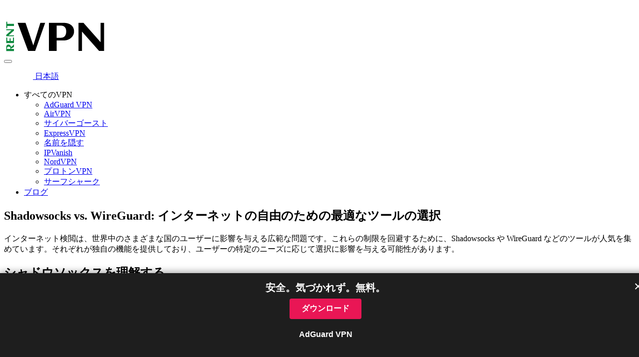

--- FILE ---
content_type: text/html; charset=UTF-8
request_url: https://vpn.rent/ja/shadowsocks-vs-wireguard-choosing-the-best-tool-for-internet-freedom/
body_size: 24138
content:
<!DOCTYPE html>
<html lang="ja" prefix="og: https://ogp.me/ns#">

<head>
	<meta charset="UTF-8">
	<meta name="format-detection" content="telephone=no">
	<meta name="viewport" content="width=device-width, initial-scale=1.0">
	<script type="55937186146b119907274018-text/javascript">var et_site_url='https://vpn.rent';var et_post_id='1904';function et_core_page_resource_fallback(a,b){"undefined"===typeof b&&(b=a.sheet.cssRules&&0===a.sheet.cssRules.length);b&&(a.onerror=null,a.onload=null,a.href?a.href=et_site_url+"/?et_core_page_resource="+a.id+et_post_id:a.src&&(a.src=et_site_url+"/?et_core_page_resource="+a.id+et_post_id))}
</script>
<!-- Search Engine Optimization by Rank Math - https://rankmath.com/ -->
<title>Shadowsocks vs. WireGuard: インターネットの自由のための最適なツールの選択</title><style id="rocket-critical-css">.wp-block-image img{box-sizing:border-box;height:auto;max-width:100%;vertical-align:bottom}ul{box-sizing:border-box}:root{--wp--preset--font-size--normal:16px;--wp--preset--font-size--huge:42px}.screen-reader-text{clip:rect(1px,1px,1px,1px);word-wrap:normal!important;border:0;-webkit-clip-path:inset(50%);clip-path:inset(50%);height:1px;margin:-1px;overflow:hidden;padding:0;position:absolute;width:1px}.trp-language-switcher{height:42px;position:relative;box-sizing:border-box;width:200px;text-overflow:ellipsis;white-space:nowrap}.trp-language-switcher>div{box-sizing:border-box;padding:4px 20px 3px 13px;border:1.5px solid #949494;border-radius:2px;background-image:var(--wpr-bg-8b40abbe-4415-41ca-a74c-c2d26f1ba8cb);background-repeat:no-repeat;background-position:calc(100% - 20px) calc(1em + 2px),calc(100% - 3px) calc(1em + 0px);background-size:8px 8px,8px 8px;background-repeat:no-repeat;background-color:#fff}.trp-language-switcher>div>a{display:block;padding:7px 12px;border-radius:3px;text-decoration:none;color:#1E1E1E;font-style:normal;font-weight:400;font-size:16px}.trp-language-switcher>div>a>img{display:inline;margin:0 3px;width:18px;height:12px;border-radius:0}.trp-language-switcher .trp-ls-shortcode-current-language{display:inline-block}.trp-language-switcher .trp-ls-shortcode-language{display:inline-block;height:1px;overflow:hidden;visibility:hidden;z-index:1;max-height:250px;overflow-y:auto;left:0;top:0;min-height:auto}@font-face{font-family:OpenSans;font-display:swap;src:url(https://vpn.rent/wp-content/themes/rent-vpn/assets/fonts/OpenSans-Bold.woff2) format("woff2"),url(https://vpn.rent/wp-content/themes/rent-vpn/assets/fonts/OpenSans-Bold.woff) format("woff");font-weight:700;font-style:normal}@font-face{font-family:OpenSans;font-display:swap;src:url(https://vpn.rent/wp-content/themes/rent-vpn/assets/fonts/OpenSans-ExtraBold.woff2) format("woff2"),url(https://vpn.rent/wp-content/themes/rent-vpn/assets/fonts/OpenSans-ExtraBold.woff) format("woff");font-weight:800;font-style:normal}@font-face{font-family:OpenSans;font-display:swap;src:url(https://vpn.rent/wp-content/themes/rent-vpn/assets/fonts/OpenSans-Regular.woff2) format("woff2"),url(https://vpn.rent/wp-content/themes/rent-vpn/assets/fonts/OpenSans-Regular.woff) format("woff");font-weight:400;font-style:normal}@font-face{font-family:OpenSans;font-display:swap;src:url(https://vpn.rent/wp-content/themes/rent-vpn/assets/fonts/OpenSans-SemiBold.woff2) format("woff2"),url(https://vpn.rent/wp-content/themes/rent-vpn/assets/fonts/OpenSans-SemiBold.woff) format("woff");font-weight:600;font-style:normal}*{padding:0px;margin:0px;border:0px}*,*:before,*:after{-webkit-box-sizing:border-box;box-sizing:border-box}html,body{height:100%;min-width:320px}body{color:#0b0b0c;line-height:1;font-family:"OpenSans";font-size:1.125rem;-ms-text-size-adjust:100%;-moz-text-size-adjust:100%;-webkit-text-size-adjust:100%;-webkit-font-smoothing:antialiased;-moz-osx-font-smoothing:grayscale}input,button,textarea{font-family:"OpenSans";font-size:inherit}button{color:inherit;background-color:inherit}a{color:inherit}a:link,a:visited{text-decoration:none}ul li{list-style:none}img{vertical-align:top}h1,h2{font-weight:inherit;font-size:inherit}.wrapper{min-height:100%;display:-webkit-box;display:-ms-flexbox;display:flex;-webkit-box-orient:vertical;-webkit-box-direction:normal;-ms-flex-direction:column;flex-direction:column;overflow:hidden;padding-top:3.75rem}.wrapper::after{content:"";position:fixed;top:0;left:0;width:100%;height:100%;background:rgba(11,11,12,0.8);opacity:0;visibility:hidden}.wrapper>main{-webkit-box-flex:1;-ms-flex:1 1 auto;flex:1 1 auto}.wrapper>*{min-width:0}[class*=__container]{max-width:75rem;-webkit-box-sizing:content-box;box-sizing:content-box;margin:0 auto;padding:0 0.9375rem}input[type=text],textarea{-webkit-appearance:none;-moz-appearance:none;appearance:none}h1{font-weight:700;font-size:3.4375rem;line-height:1.4545454545}.header{background:#fff;padding:1.25rem 0rem}.header__container{display:-webkit-box;display:-ms-flexbox;display:flex;-webkit-box-align:center;-ms-flex-align:center;align-items:center;position:relative}.header__logo{width:12.9375rem}.header__logo img{width:100%}.menu{display:-webkit-box;display:-ms-flexbox;display:flex;-webkit-box-align:center;-ms-flex-align:center;align-items:center;margin-left:auto}.menu__langs{display:-webkit-box;display:-ms-flexbox;display:flex;-webkit-box-align:center;-ms-flex-align:center;align-items:center}.menu__body{display:-webkit-box;display:-ms-flexbox;display:flex;z-index:3}.menu__list{display:-webkit-box;display:-ms-flexbox;display:flex}.menu__item:not(:last-child){margin-right:3.125rem}.menu__link{font-weight:700;font-size:1.25rem;position:relative}.menu__link::after{content:"";position:absolute;bottom:0;left:0;width:100%;height:0.0625rem;background-color:currentColor}.trp-language-switcher{width:auto}.trp-language-switcher>div>a{font-weight:700}.trp-language-switcher>div>a>img{margin:5px 0}.icon-menu{display:none}.sub-menu{top:calc(100% - 1.4375rem);right:0.9375rem;padding-top:0.625rem}.sub-menu__item{padding:0.375rem 0.875rem}.sub-menu__link{font-weight:600;font-size:1rem;display:inline-block}.article{padding:3.75rem 0 3.75rem}.article__title{color:#409361}.article__title:not(:last-child){margin-bottom:2.5rem}.article p{line-height:1.5}.article p:not(:last-child){margin-bottom:0.875rem}.article h2{font-size:1.875rem;line-height:1.5;padding:0.875rem 0;font-weight:700;color:#0b0b0c}.article h2:not(:last-child){margin-bottom:0.4375rem}.article img{padding:0.875rem 0;max-width:100%}@media (min-width:47.99875em){.menu__langs{margin-right:1.875rem}.menu__body{-webkit-box-align:center;-ms-flex-align:center;align-items:center}.menu__list{-webkit-box-align:center;-ms-flex-align:center;align-items:center}.sub-menu{opacity:0;visibility:hidden;position:absolute}.sub-menu__body{padding:0.625rem 0rem;background:#fff;-webkit-box-shadow:-0.25rem -0.25rem 11.75rem rgba(39,82,56,0.16),0.25rem 0.25rem 1.125rem rgba(39,82,56,0.16);box-shadow:-0.25rem -0.25rem 11.75rem rgba(39,82,56,0.16),0.25rem 0.25rem 1.125rem rgba(39,82,56,0.16);border-radius:0.5rem;min-width:12.75rem}}@media (max-width:61.99875em){h1{font-size:2.125rem}.article{padding:1.875rem 0 3.125rem}.article__title:not(:last-child){margin-bottom:1.125rem}.article p{font-size:1rem}.article h2{font-size:1.25rem}}@media (max-width:47.99875em){.wrapper{padding-top:2.375rem}.header__logo{width:7.0625rem}.menu__langs{margin-top:1.875rem}.menu__body{position:fixed;padding-left:1.25rem;padding-top:7.1875rem;-webkit-box-pack:justify;-ms-flex-pack:justify;justify-content:space-between;padding-bottom:2.75rem;overflow-y:auto;top:0;padding-right:3.125rem;right:-100%;-webkit-box-orient:vertical;-webkit-box-direction:normal;-ms-flex-direction:column;flex-direction:column;width:14.75rem;height:100%;background:#fff}.menu__list{-webkit-box-orient:vertical;-webkit-box-direction:normal;-ms-flex-direction:column;flex-direction:column;-webkit-box-align:start;-ms-flex-align:start;align-items:flex-start;-webkit-box-ordinal-group:0;-ms-flex-order:-1;order:-1}.menu__item:not(:last-child){margin:0rem 0rem 1.25rem}.icon-menu{display:block;position:relative;width:1.875rem;height:1.125rem;z-index:5}.icon-menu span,.icon-menu::before,.icon-menu::after{content:"";right:0;position:absolute;width:100%;height:0.1875rem;border-radius:0.1875rem;background-color:#0b0b0c}.icon-menu::before{top:0}.icon-menu::after{bottom:0}.icon-menu span{top:calc(50% - 0.09375rem)}}body{font-family:"SF Pro Display","Helvetica Neue",Arial,sans-serif;font-size:16px;line-height:1.5;color:#333}h1,h2{font-family:"SF Pro Display","Helvetica Neue",Arial,sans-serif;font-weight:600;line-height:1.2;margin-bottom:1rem}h1{font-size:2.5rem}h2{font-size:2rem}p{margin-bottom:1rem}a{color:#0070c9;text-decoration:none}button{display:inline-block;padding:1rem 2rem;border:none;border-radius:4px;background-color:#0070c9;color:#fff;font-size:1rem;font-weight:600;text-align:center;text-decoration:none}a{color:#0070c9;text-decoration:none}</style>
<meta name="description" content="最高の VPN を見つけて、インターネット検閲を回避するための情報に基づいた決定を下してください。どのツールがあなたのニーズに最も適しているかを見つけてください。"/>
<meta name="robots" content="index, follow, max-snippet:-1, max-video-preview:-1, max-image-preview:large"/>
<link rel="canonical" href="https://vpn.rent/ja/shadowsocks-vs-wireguard-choosing-the-best-tool-for-internet-freedom/" />
<meta property="og:locale" content="ja_JP" />
<meta property="og:type" content="article" />
<meta property="og:title" content="Shadowsocks vs. WireGuard: インターネットの自由のための最適なツールの選択" />
<meta property="og:description" content="最高の VPN を見つけて、インターネット検閲を回避するための情報に基づいた決定を下してください。どのツールがあなたのニーズに最も適しているかを見つけてください。" />
<meta property="og:url" content="https://vpn.rent/ja/shadowsocks-vs-wireguard-choosing-the-best-tool-for-internet-freedom/" />
<meta property="og:site_name" content="あなたに最適な VPN!" />
<meta property="article:section" content="記事" />
<meta property="og:image" content="https://vpn.rent/wp-content/uploads/2024/04/The_logo_consists_of_geometric_style_shapes_a_paper_pl_a16fdcaa-9362-4c76-a226-d4a4a00f9225.png" />
<meta property="og:image:secure_url" content="https://vpn.rent/wp-content/uploads/2024/04/The_logo_consists_of_geometric_style_shapes_a_paper_pl_a16fdcaa-9362-4c76-a226-d4a4a00f9225.png" />
<meta property="og:image:width" content="1360" />
<meta property="og:image:height" content="880" />
<meta property="og:image:alt" content="Shadowsocks vs. WireGuard: インターネットの自由のための最適なツールの選択" />
<meta property="og:image:type" content="image/png" />
<meta property="article:published_time" content="2024-04-24T06:26:58+03:00" />
<meta name="twitter:card" content="summary_large_image" />
<meta name="twitter:title" content="Shadowsocks vs. WireGuard: インターネットの自由のための最適なツールの選択" />
<meta name="twitter:description" content="最高の VPN を見つけて、インターネット検閲を回避するための情報に基づいた決定を下してください。どのツールがあなたのニーズに最も適しているかを見つけてください。" />
<meta name="twitter:image" content="https://vpn.rent/wp-content/uploads/2024/04/The_logo_consists_of_geometric_style_shapes_a_paper_pl_a16fdcaa-9362-4c76-a226-d4a4a00f9225.png" />
<meta name="twitter:label1" content="によって書かれた" />
<meta name="twitter:data1" content="James Glasser" />
<meta name="twitter:label2" content="読む時間" />
<meta name="twitter:data2" content="2分" />
<script type="application/ld+json" class="rank-math-schema">{
    "@context": "https:\/\/schema.org",
    "@graph": [
        {
            "@type": [
                "\u4eba",
                "Organization"
            ],
            "@id": "https:\/\/vpn.rent\/ja\/#person",
            "name": "\u3042\u306a\u305f\u306b\u6700\u9069\u306a VPN!",
            "logo": {
                "@type": "ImageObject",
                "@id": "https:\/\/vpn.rent\/ja\/#logo",
                "url": "https:\/\/vpn.rent\/wp-content\/uploads\/2023\/02\/logo-1.svg",
                "contentUrl": "https:\/\/vpn.rent\/wp-content\/uploads\/2023\/02\/logo-1.svg",
                "caption": "Best VPNs for You!",
                "inLanguage": "ja",
                "width": "207",
                "height": "65"
            },
            "image": {
                "@type": "ImageObject",
                "@id": "https:\/\/vpn.rent\/ja\/#logo",
                "url": "https:\/\/vpn.rent\/wp-content\/uploads\/2023\/02\/logo-1.svg",
                "contentUrl": "https:\/\/vpn.rent\/wp-content\/uploads\/2023\/02\/logo-1.svg",
                "caption": "Best VPNs for You!",
                "inLanguage": "ja",
                "width": "207",
                "height": "65"
            }
        },
        {
            "@type": "WebSite",
            "@id": "https:\/\/vpn.rent\/ja\/#website",
            "url": "https:\/\/vpn.rent\/ja",
            "name": "\u3042\u306a\u305f\u306b\u6700\u9069\u306a VPN!",
            "publisher": {
                "@id": "https:\/\/vpn.rent\/ja\/#person"
            },
            "inLanguage": "ja"
        },
        {
            "@type": "ImageObject",
            "@id": "https:\/\/vpn.rent\/wp-content\/uploads\/2024\/04\/The_logo_consists_of_geometric_style_shapes_a_paper_pl_a16fdcaa-9362-4c76-a226-d4a4a00f9225-1024x663.png",
            "url": "https:\/\/vpn.rent\/wp-content\/uploads\/2024\/04\/The_logo_consists_of_geometric_style_shapes_a_paper_pl_a16fdcaa-9362-4c76-a226-d4a4a00f9225-1024x663.png",
            "width": "200",
            "height": "200",
            "inLanguage": "ja"
        },
        {
            "@type": "BreadcrumbList",
            "@id": "https:\/\/vpn.rent\/ja\/shadowsocks-vs-wireguard-choosing-the-best-tool-for-internet-freedom\/#breadcrumb",
            "itemListElement": [
                {
                    "@type": "ListItem",
                    "position": "1",
                    "item": {
                        "@id": "https:\/\/vpn.rent",
                        "name": "\u0413\u043b\u0430\u0432\u043d\u0430\u044f \u0441\u0442\u0440\u0430\u043d\u0438\u0446\u0430"
                    }
                },
                {
                    "@type": "ListItem",
                    "position": "2",
                    "item": {
                        "@id": "https:\/\/vpn.rent\/ja\/shadowsocks-vs-wireguard-choosing-the-best-tool-for-internet-freedom\/",
                        "name": "Shadowsocks vs. WireGuard: \u30a4\u30f3\u30bf\u30fc\u30cd\u30c3\u30c8\u306e\u81ea\u7531\u306e\u305f\u3081\u306e\u6700\u9069\u306a\u30c4\u30fc\u30eb\u306e\u9078\u629e"
                    }
                }
            ]
        },
        {
            "@type": "WebPage",
            "@id": "https:\/\/vpn.rent\/ja\/shadowsocks-vs-wireguard-choosing-the-best-tool-for-internet-freedom\/#webpage",
            "url": "https:\/\/vpn.rent\/ja\/shadowsocks-vs-wireguard-choosing-the-best-tool-for-internet-freedom\/",
            "name": "Shadowsocks vs. WireGuard: \u30a4\u30f3\u30bf\u30fc\u30cd\u30c3\u30c8\u306e\u81ea\u7531\u306e\u305f\u3081\u306e\u6700\u9069\u306a\u30c4\u30fc\u30eb\u306e\u9078\u629e",
            "datePublished": "2024-04-24T06:26:58+03:00",
            "dateModified": "2024-04-24T06:26:58+03:00",
            "isPartOf": {
                "@id": "https:\/\/vpn.rent\/ja\/#website"
            },
            "primaryImageOfPage": {
                "@id": "https:\/\/vpn.rent\/wp-content\/uploads\/2024\/04\/The_logo_consists_of_geometric_style_shapes_a_paper_pl_a16fdcaa-9362-4c76-a226-d4a4a00f9225-1024x663.png"
            },
            "inLanguage": "ja",
            "breadcrumb": {
                "@id": "https:\/\/vpn.rent\/ja\/shadowsocks-vs-wireguard-choosing-the-best-tool-for-internet-freedom\/#breadcrumb"
            }
        },
        {
            "@type": "Person",
            "@id": "https:\/\/vpn.rent\/ja\/author\/admin\/",
            "name": "\u30b8\u30a7\u30fc\u30e0\u30ba\u30fb\u30b0\u30e9\u30c3\u30b5\u30fc",
            "url": "https:\/\/vpn.rent\/ja\/author\/admin\/",
            "image": {
                "@type": "ImageObject",
                "@id": "https:\/\/secure.gravatar.com\/avatar\/c94057a80291bd88a9767c66e19a7200d8d84969d7df0958970615326a2bd757?s=96&amp;d=mm&amp;r=g",
                "url": "https:\/\/secure.gravatar.com\/avatar\/c94057a80291bd88a9767c66e19a7200d8d84969d7df0958970615326a2bd757?s=96&amp;d=mm&amp;r=g",
                "caption": "James Glasser",
                "inLanguage": "ja"
            }
        },
        {
            "@type": "BlogPosting",
            "headline": "Shadowsocks vs. WireGuard: Choosing the Best Tool for Internet Freedom",
            "datePublished": "2024-04-24T06:26:58+03:00",
            "dateModified": "2024-04-24T06:26:58+03:00",
            "author": {
                "@id": "https:\/\/vpn.rent\/ja\/author\/admin\/",
                "name": "\u30b8\u30a7\u30fc\u30e0\u30ba\u30fb\u30b0\u30e9\u30c3\u30b5\u30fc"
            },
            "publisher": {
                "@id": "https:\/\/vpn.rent\/ja\/#person"
            },
            "description": "\u6700\u9ad8\u306e VPN \u3092\u898b\u3064\u3051\u3066\u3001\u30a4\u30f3\u30bf\u30fc\u30cd\u30c3\u30c8\u691c\u95b2\u3092\u56de\u907f\u3059\u308b\u305f\u3081\u306e\u60c5\u5831\u306b\u57fa\u3065\u3044\u305f\u6c7a\u5b9a\u3092\u4e0b\u3057\u3066\u304f\u3060\u3055\u3044\u3002\u3069\u306e\u30c4\u30fc\u30eb\u304c\u3042\u306a\u305f\u306e\u30cb\u30fc\u30ba\u306b\u6700\u3082\u9069\u3057\u3066\u3044\u308b\u304b\u3092\u898b\u3064\u3051\u3066\u304f\u3060\u3055\u3044\u3002",
            "name": "Shadowsocks vs. WireGuard: \u30a4\u30f3\u30bf\u30fc\u30cd\u30c3\u30c8\u306e\u81ea\u7531\u306e\u305f\u3081\u306e\u6700\u9069\u306a\u30c4\u30fc\u30eb\u306e\u9078\u629e",
            "@id": "https:\/\/vpn.rent\/ja\/shadowsocks-vs-wireguard-choosing-the-best-tool-for-internet-freedom\/#richSnippet",
            "isPartOf": {
                "@id": "https:\/\/vpn.rent\/ja\/shadowsocks-vs-wireguard-choosing-the-best-tool-for-internet-freedom\/#webpage"
            },
            "image": {
                "@id": "https:\/\/vpn.rent\/wp-content\/uploads\/2024\/04\/The_logo_consists_of_geometric_style_shapes_a_paper_pl_a16fdcaa-9362-4c76-a226-d4a4a00f9225-1024x663.png"
            },
            "inLanguage": "ja",
            "mainEntityOfPage": {
                "@id": "https:\/\/vpn.rent\/ja\/shadowsocks-vs-wireguard-choosing-the-best-tool-for-internet-freedom\/#webpage"
            }
        }
    ]
}</script>
<!-- /Rank Math WordPress SEO プラグイン -->

<style id='wp-img-auto-sizes-contain-inline-css' type='text/css'>
img:is([sizes=auto i],[sizes^="auto," i]){contain-intrinsic-size:3000px 1500px}
/*# sourceURL=wp-img-auto-sizes-contain-inline-css */
</style>
<script src="/cdn-cgi/scripts/7d0fa10a/cloudflare-static/rocket-loader.min.js" data-cf-settings="55937186146b119907274018-|49"></script><link data-minify="1" rel='preload'  href='//vpn.rent/wp-content/cache/min/1/wp-includes/css/dashicons.min.css?ver=1768606853' data-rocket-async="style" as="style" onload="this.onload=null;this.rel='stylesheet'" onerror="this.removeAttribute('data-rocket-async')"  type='text/css' media='all' />
<script src="/cdn-cgi/scripts/7d0fa10a/cloudflare-static/rocket-loader.min.js" data-cf-settings="55937186146b119907274018-|49"></script><link rel='preload'  href='//vpn.rent/wp-includes/css/admin-bar.min.css' data-rocket-async="style" as="style" onload="this.onload=null;this.rel='stylesheet'" onerror="this.removeAttribute('data-rocket-async')"  type='text/css' media='all' />
<style id='admin-bar-inline-css' type='text/css'>

		@media screen { html { margin-top: 32px !important; } }
		@media screen and ( max-width: 782px ) { html { margin-top: 46px !important; } }
	
@media print { #wpadminbar { display:none; } }
/*# sourceURL=admin-bar-inline-css */
</style>
<style id='wp-block-library-inline-css' type='text/css'>
:root{--wp-block-synced-color:#7a00df;--wp-block-synced-color--rgb:122,0,223;--wp-bound-block-color:var(--wp-block-synced-color);--wp-editor-canvas-background:#ddd;--wp-admin-theme-color:#007cba;--wp-admin-theme-color--rgb:0,124,186;--wp-admin-theme-color-darker-10:#006ba1;--wp-admin-theme-color-darker-10--rgb:0,107,160.5;--wp-admin-theme-color-darker-20:#005a87;--wp-admin-theme-color-darker-20--rgb:0,90,135;--wp-admin-border-width-focus:2px}@media (min-resolution:192dpi){:root{--wp-admin-border-width-focus:1.5px}}.wp-element-button{cursor:pointer}:root .has-very-light-gray-background-color{background-color:#eee}:root .has-very-dark-gray-background-color{background-color:#313131}:root .has-very-light-gray-color{color:#eee}:root .has-very-dark-gray-color{color:#313131}:root .has-vivid-green-cyan-to-vivid-cyan-blue-gradient-background{background:linear-gradient(135deg,#00d084,#0693e3)}:root .has-purple-crush-gradient-background{background:linear-gradient(135deg,#34e2e4,#4721fb 50%,#ab1dfe)}:root .has-hazy-dawn-gradient-background{background:linear-gradient(135deg,#faaca8,#dad0ec)}:root .has-subdued-olive-gradient-background{background:linear-gradient(135deg,#fafae1,#67a671)}:root .has-atomic-cream-gradient-background{background:linear-gradient(135deg,#fdd79a,#004a59)}:root .has-nightshade-gradient-background{background:linear-gradient(135deg,#330968,#31cdcf)}:root .has-midnight-gradient-background{background:linear-gradient(135deg,#020381,#2874fc)}:root{--wp--preset--font-size--normal:16px;--wp--preset--font-size--huge:42px}.has-regular-font-size{font-size:1em}.has-larger-font-size{font-size:2.625em}.has-normal-font-size{font-size:var(--wp--preset--font-size--normal)}.has-huge-font-size{font-size:var(--wp--preset--font-size--huge)}.has-text-align-center{text-align:center}.has-text-align-left{text-align:left}.has-text-align-right{text-align:right}.has-fit-text{white-space:nowrap!important}#end-resizable-editor-section{display:none}.aligncenter{clear:both}.items-justified-left{justify-content:flex-start}.items-justified-center{justify-content:center}.items-justified-right{justify-content:flex-end}.items-justified-space-between{justify-content:space-between}.screen-reader-text{border:0;clip-path:inset(50%);height:1px;margin:-1px;overflow:hidden;padding:0;position:absolute;width:1px;word-wrap:normal!important}.screen-reader-text:focus{background-color:#ddd;clip-path:none;color:#444;display:block;font-size:1em;height:auto;left:5px;line-height:normal;padding:15px 23px 14px;text-decoration:none;top:5px;width:auto;z-index:100000}html :where(.has-border-color){border-style:solid}html :where([style*=border-top-color]){border-top-style:solid}html :where([style*=border-right-color]){border-right-style:solid}html :where([style*=border-bottom-color]){border-bottom-style:solid}html :where([style*=border-left-color]){border-left-style:solid}html :where([style*=border-width]){border-style:solid}html :where([style*=border-top-width]){border-top-style:solid}html :where([style*=border-right-width]){border-right-style:solid}html :where([style*=border-bottom-width]){border-bottom-style:solid}html :where([style*=border-left-width]){border-left-style:solid}html :where(img[class*=wp-image-]){height:auto;max-width:100%}:where(figure){margin:0 0 1em}html :where(.is-position-sticky){--wp-admin--admin-bar--position-offset:var(--wp-admin--admin-bar--height,0px)}@media screen and (max-width:600px){html :where(.is-position-sticky){--wp-admin--admin-bar--position-offset:0px}}

/*# sourceURL=wp-block-library-inline-css */
</style><style id='wp-block-heading-inline-css' type='text/css'>
h1:where(.wp-block-heading).has-background,h2:where(.wp-block-heading).has-background,h3:where(.wp-block-heading).has-background,h4:where(.wp-block-heading).has-background,h5:where(.wp-block-heading).has-background,h6:where(.wp-block-heading).has-background{padding:1.25em 2.375em}h1.has-text-align-left[style*=writing-mode]:where([style*=vertical-lr]),h1.has-text-align-right[style*=writing-mode]:where([style*=vertical-rl]),h2.has-text-align-left[style*=writing-mode]:where([style*=vertical-lr]),h2.has-text-align-right[style*=writing-mode]:where([style*=vertical-rl]),h3.has-text-align-left[style*=writing-mode]:where([style*=vertical-lr]),h3.has-text-align-right[style*=writing-mode]:where([style*=vertical-rl]),h4.has-text-align-left[style*=writing-mode]:where([style*=vertical-lr]),h4.has-text-align-right[style*=writing-mode]:where([style*=vertical-rl]),h5.has-text-align-left[style*=writing-mode]:where([style*=vertical-lr]),h5.has-text-align-right[style*=writing-mode]:where([style*=vertical-rl]),h6.has-text-align-left[style*=writing-mode]:where([style*=vertical-lr]),h6.has-text-align-right[style*=writing-mode]:where([style*=vertical-rl]){rotate:180deg}
/*# sourceURL=https://vpn.rent/wp-includes/blocks/heading/style.min.css */
</style>
<style id='wp-block-image-inline-css' type='text/css'>
.wp-block-image>a,.wp-block-image>figure>a{display:inline-block}.wp-block-image img{box-sizing:border-box;height:auto;max-width:100%;vertical-align:bottom}@media not (prefers-reduced-motion){.wp-block-image img.hide{visibility:hidden}.wp-block-image img.show{animation:show-content-image .4s}}.wp-block-image[style*=border-radius] img,.wp-block-image[style*=border-radius]>a{border-radius:inherit}.wp-block-image.has-custom-border img{box-sizing:border-box}.wp-block-image.aligncenter{text-align:center}.wp-block-image.alignfull>a,.wp-block-image.alignwide>a{width:100%}.wp-block-image.alignfull img,.wp-block-image.alignwide img{height:auto;width:100%}.wp-block-image .aligncenter,.wp-block-image .alignleft,.wp-block-image .alignright,.wp-block-image.aligncenter,.wp-block-image.alignleft,.wp-block-image.alignright{display:table}.wp-block-image .aligncenter>figcaption,.wp-block-image .alignleft>figcaption,.wp-block-image .alignright>figcaption,.wp-block-image.aligncenter>figcaption,.wp-block-image.alignleft>figcaption,.wp-block-image.alignright>figcaption{caption-side:bottom;display:table-caption}.wp-block-image .alignleft{float:left;margin:.5em 1em .5em 0}.wp-block-image .alignright{float:right;margin:.5em 0 .5em 1em}.wp-block-image .aligncenter{margin-left:auto;margin-right:auto}.wp-block-image :where(figcaption){margin-bottom:1em;margin-top:.5em}.wp-block-image.is-style-circle-mask img{border-radius:9999px}@supports ((-webkit-mask-image:none) or (mask-image:none)) or (-webkit-mask-image:none){.wp-block-image.is-style-circle-mask img{border-radius:0;-webkit-mask-image:url('data:image/svg+xml;utf8,<svg viewBox="0 0 100 100" xmlns="http://www.w3.org/2000/svg"><circle cx="50" cy="50" r="50"/></svg>');mask-image:url('data:image/svg+xml;utf8,<svg viewBox="0 0 100 100" xmlns="http://www.w3.org/2000/svg"><circle cx="50" cy="50" r="50"/></svg>');mask-mode:alpha;-webkit-mask-position:center;mask-position:center;-webkit-mask-repeat:no-repeat;mask-repeat:no-repeat;-webkit-mask-size:contain;mask-size:contain}}:root :where(.wp-block-image.is-style-rounded img,.wp-block-image .is-style-rounded img){border-radius:9999px}.wp-block-image figure{margin:0}.wp-lightbox-container{display:flex;flex-direction:column;position:relative}.wp-lightbox-container img{cursor:zoom-in}.wp-lightbox-container img:hover+button{opacity:1}.wp-lightbox-container button{align-items:center;backdrop-filter:blur(16px) saturate(180%);background-color:#5a5a5a40;border:none;border-radius:4px;cursor:zoom-in;display:flex;height:20px;justify-content:center;opacity:0;padding:0;position:absolute;right:16px;text-align:center;top:16px;width:20px;z-index:100}@media not (prefers-reduced-motion){.wp-lightbox-container button{transition:opacity .2s ease}}.wp-lightbox-container button:focus-visible{outline:3px auto #5a5a5a40;outline:3px auto -webkit-focus-ring-color;outline-offset:3px}.wp-lightbox-container button:hover{cursor:pointer;opacity:1}.wp-lightbox-container button:focus{opacity:1}.wp-lightbox-container button:focus,.wp-lightbox-container button:hover,.wp-lightbox-container button:not(:hover):not(:active):not(.has-background){background-color:#5a5a5a40;border:none}.wp-lightbox-overlay{box-sizing:border-box;cursor:zoom-out;height:100vh;left:0;overflow:hidden;position:fixed;top:0;visibility:hidden;width:100%;z-index:100000}.wp-lightbox-overlay .close-button{align-items:center;cursor:pointer;display:flex;justify-content:center;min-height:40px;min-width:40px;padding:0;position:absolute;right:calc(env(safe-area-inset-right) + 16px);top:calc(env(safe-area-inset-top) + 16px);z-index:5000000}.wp-lightbox-overlay .close-button:focus,.wp-lightbox-overlay .close-button:hover,.wp-lightbox-overlay .close-button:not(:hover):not(:active):not(.has-background){background:none;border:none}.wp-lightbox-overlay .lightbox-image-container{height:var(--wp--lightbox-container-height);left:50%;overflow:hidden;position:absolute;top:50%;transform:translate(-50%,-50%);transform-origin:top left;width:var(--wp--lightbox-container-width);z-index:9999999999}.wp-lightbox-overlay .wp-block-image{align-items:center;box-sizing:border-box;display:flex;height:100%;justify-content:center;margin:0;position:relative;transform-origin:0 0;width:100%;z-index:3000000}.wp-lightbox-overlay .wp-block-image img{height:var(--wp--lightbox-image-height);min-height:var(--wp--lightbox-image-height);min-width:var(--wp--lightbox-image-width);width:var(--wp--lightbox-image-width)}.wp-lightbox-overlay .wp-block-image figcaption{display:none}.wp-lightbox-overlay button{background:none;border:none}.wp-lightbox-overlay .scrim{background-color:#fff;height:100%;opacity:.9;position:absolute;width:100%;z-index:2000000}.wp-lightbox-overlay.active{visibility:visible}@media not (prefers-reduced-motion){.wp-lightbox-overlay.active{animation:turn-on-visibility .25s both}.wp-lightbox-overlay.active img{animation:turn-on-visibility .35s both}.wp-lightbox-overlay.show-closing-animation:not(.active){animation:turn-off-visibility .35s both}.wp-lightbox-overlay.show-closing-animation:not(.active) img{animation:turn-off-visibility .25s both}.wp-lightbox-overlay.zoom.active{animation:none;opacity:1;visibility:visible}.wp-lightbox-overlay.zoom.active .lightbox-image-container{animation:lightbox-zoom-in .4s}.wp-lightbox-overlay.zoom.active .lightbox-image-container img{animation:none}.wp-lightbox-overlay.zoom.active .scrim{animation:turn-on-visibility .4s forwards}.wp-lightbox-overlay.zoom.show-closing-animation:not(.active){animation:none}.wp-lightbox-overlay.zoom.show-closing-animation:not(.active) .lightbox-image-container{animation:lightbox-zoom-out .4s}.wp-lightbox-overlay.zoom.show-closing-animation:not(.active) .lightbox-image-container img{animation:none}.wp-lightbox-overlay.zoom.show-closing-animation:not(.active) .scrim{animation:turn-off-visibility .4s forwards}}@keyframes show-content-image{0%{visibility:hidden}99%{visibility:hidden}to{visibility:visible}}@keyframes turn-on-visibility{0%{opacity:0}to{opacity:1}}@keyframes turn-off-visibility{0%{opacity:1;visibility:visible}99%{opacity:0;visibility:visible}to{opacity:0;visibility:hidden}}@keyframes lightbox-zoom-in{0%{transform:translate(calc((-100vw + var(--wp--lightbox-scrollbar-width))/2 + var(--wp--lightbox-initial-left-position)),calc(-50vh + var(--wp--lightbox-initial-top-position))) scale(var(--wp--lightbox-scale))}to{transform:translate(-50%,-50%) scale(1)}}@keyframes lightbox-zoom-out{0%{transform:translate(-50%,-50%) scale(1);visibility:visible}99%{visibility:visible}to{transform:translate(calc((-100vw + var(--wp--lightbox-scrollbar-width))/2 + var(--wp--lightbox-initial-left-position)),calc(-50vh + var(--wp--lightbox-initial-top-position))) scale(var(--wp--lightbox-scale));visibility:hidden}}
/*# sourceURL=https://vpn.rent/wp-includes/blocks/image/style.min.css */
</style>
<style id='wp-block-list-inline-css' type='text/css'>
ol,ul{box-sizing:border-box}:root :where(.wp-block-list.has-background){padding:1.25em 2.375em}
/*# sourceURL=https://vpn.rent/wp-includes/blocks/list/style.min.css */
</style>
<style id='wp-block-paragraph-inline-css' type='text/css'>
.is-small-text{font-size:.875em}.is-regular-text{font-size:1em}.is-large-text{font-size:2.25em}.is-larger-text{font-size:3em}.has-drop-cap:not(:focus):first-letter{float:left;font-size:8.4em;font-style:normal;font-weight:100;line-height:.68;margin:.05em .1em 0 0;text-transform:uppercase}body.rtl .has-drop-cap:not(:focus):first-letter{float:none;margin-left:.1em}p.has-drop-cap.has-background{overflow:hidden}:root :where(p.has-background){padding:1.25em 2.375em}:where(p.has-text-color:not(.has-link-color)) a{color:inherit}p.has-text-align-left[style*="writing-mode:vertical-lr"],p.has-text-align-right[style*="writing-mode:vertical-rl"]{rotate:180deg}
/*# sourceURL=https://vpn.rent/wp-includes/blocks/paragraph/style.min.css */
</style>
<style id='wp-block-table-inline-css' type='text/css'>
.wp-block-table{overflow-x:auto}.wp-block-table table{border-collapse:collapse;width:100%}.wp-block-table thead{border-bottom:3px solid}.wp-block-table tfoot{border-top:3px solid}.wp-block-table td,.wp-block-table th{border:1px solid;padding:.5em}.wp-block-table .has-fixed-layout{table-layout:fixed;width:100%}.wp-block-table .has-fixed-layout td,.wp-block-table .has-fixed-layout th{word-break:break-word}.wp-block-table.aligncenter,.wp-block-table.alignleft,.wp-block-table.alignright{display:table;width:auto}.wp-block-table.aligncenter td,.wp-block-table.aligncenter th,.wp-block-table.alignleft td,.wp-block-table.alignleft th,.wp-block-table.alignright td,.wp-block-table.alignright th{word-break:break-word}.wp-block-table .has-subtle-light-gray-background-color{background-color:#f3f4f5}.wp-block-table .has-subtle-pale-green-background-color{background-color:#e9fbe5}.wp-block-table .has-subtle-pale-blue-background-color{background-color:#e7f5fe}.wp-block-table .has-subtle-pale-pink-background-color{background-color:#fcf0ef}.wp-block-table.is-style-stripes{background-color:initial;border-collapse:inherit;border-spacing:0}.wp-block-table.is-style-stripes tbody tr:nth-child(odd){background-color:#f0f0f0}.wp-block-table.is-style-stripes.has-subtle-light-gray-background-color tbody tr:nth-child(odd){background-color:#f3f4f5}.wp-block-table.is-style-stripes.has-subtle-pale-green-background-color tbody tr:nth-child(odd){background-color:#e9fbe5}.wp-block-table.is-style-stripes.has-subtle-pale-blue-background-color tbody tr:nth-child(odd){background-color:#e7f5fe}.wp-block-table.is-style-stripes.has-subtle-pale-pink-background-color tbody tr:nth-child(odd){background-color:#fcf0ef}.wp-block-table.is-style-stripes td,.wp-block-table.is-style-stripes th{border-color:#0000}.wp-block-table.is-style-stripes{border-bottom:1px solid #f0f0f0}.wp-block-table .has-border-color td,.wp-block-table .has-border-color th,.wp-block-table .has-border-color tr,.wp-block-table .has-border-color>*{border-color:inherit}.wp-block-table table[style*=border-top-color] tr:first-child,.wp-block-table table[style*=border-top-color] tr:first-child td,.wp-block-table table[style*=border-top-color] tr:first-child th,.wp-block-table table[style*=border-top-color]>*,.wp-block-table table[style*=border-top-color]>* td,.wp-block-table table[style*=border-top-color]>* th{border-top-color:inherit}.wp-block-table table[style*=border-top-color] tr:not(:first-child){border-top-color:initial}.wp-block-table table[style*=border-right-color] td:last-child,.wp-block-table table[style*=border-right-color] th,.wp-block-table table[style*=border-right-color] tr,.wp-block-table table[style*=border-right-color]>*{border-right-color:inherit}.wp-block-table table[style*=border-bottom-color] tr:last-child,.wp-block-table table[style*=border-bottom-color] tr:last-child td,.wp-block-table table[style*=border-bottom-color] tr:last-child th,.wp-block-table table[style*=border-bottom-color]>*,.wp-block-table table[style*=border-bottom-color]>* td,.wp-block-table table[style*=border-bottom-color]>* th{border-bottom-color:inherit}.wp-block-table table[style*=border-bottom-color] tr:not(:last-child){border-bottom-color:initial}.wp-block-table table[style*=border-left-color] td:first-child,.wp-block-table table[style*=border-left-color] th,.wp-block-table table[style*=border-left-color] tr,.wp-block-table table[style*=border-left-color]>*{border-left-color:inherit}.wp-block-table table[style*=border-style] td,.wp-block-table table[style*=border-style] th,.wp-block-table table[style*=border-style] tr,.wp-block-table table[style*=border-style]>*{border-style:inherit}.wp-block-table table[style*=border-width] td,.wp-block-table table[style*=border-width] th,.wp-block-table table[style*=border-width] tr,.wp-block-table table[style*=border-width]>*{border-style:inherit;border-width:inherit}
/*# sourceURL=https://vpn.rent/wp-includes/blocks/table/style.min.css */
</style>
<style id='global-styles-inline-css' type='text/css'>
:root{--wp--preset--aspect-ratio--square: 1;--wp--preset--aspect-ratio--4-3: 4/3;--wp--preset--aspect-ratio--3-4: 3/4;--wp--preset--aspect-ratio--3-2: 3/2;--wp--preset--aspect-ratio--2-3: 2/3;--wp--preset--aspect-ratio--16-9: 16/9;--wp--preset--aspect-ratio--9-16: 9/16;--wp--preset--color--black: #000000;--wp--preset--color--cyan-bluish-gray: #abb8c3;--wp--preset--color--white: #ffffff;--wp--preset--color--pale-pink: #f78da7;--wp--preset--color--vivid-red: #cf2e2e;--wp--preset--color--luminous-vivid-orange: #ff6900;--wp--preset--color--luminous-vivid-amber: #fcb900;--wp--preset--color--light-green-cyan: #7bdcb5;--wp--preset--color--vivid-green-cyan: #00d084;--wp--preset--color--pale-cyan-blue: #8ed1fc;--wp--preset--color--vivid-cyan-blue: #0693e3;--wp--preset--color--vivid-purple: #9b51e0;--wp--preset--gradient--vivid-cyan-blue-to-vivid-purple: linear-gradient(135deg,rgb(6,147,227) 0%,rgb(155,81,224) 100%);--wp--preset--gradient--light-green-cyan-to-vivid-green-cyan: linear-gradient(135deg,rgb(122,220,180) 0%,rgb(0,208,130) 100%);--wp--preset--gradient--luminous-vivid-amber-to-luminous-vivid-orange: linear-gradient(135deg,rgb(252,185,0) 0%,rgb(255,105,0) 100%);--wp--preset--gradient--luminous-vivid-orange-to-vivid-red: linear-gradient(135deg,rgb(255,105,0) 0%,rgb(207,46,46) 100%);--wp--preset--gradient--very-light-gray-to-cyan-bluish-gray: linear-gradient(135deg,rgb(238,238,238) 0%,rgb(169,184,195) 100%);--wp--preset--gradient--cool-to-warm-spectrum: linear-gradient(135deg,rgb(74,234,220) 0%,rgb(151,120,209) 20%,rgb(207,42,186) 40%,rgb(238,44,130) 60%,rgb(251,105,98) 80%,rgb(254,248,76) 100%);--wp--preset--gradient--blush-light-purple: linear-gradient(135deg,rgb(255,206,236) 0%,rgb(152,150,240) 100%);--wp--preset--gradient--blush-bordeaux: linear-gradient(135deg,rgb(254,205,165) 0%,rgb(254,45,45) 50%,rgb(107,0,62) 100%);--wp--preset--gradient--luminous-dusk: linear-gradient(135deg,rgb(255,203,112) 0%,rgb(199,81,192) 50%,rgb(65,88,208) 100%);--wp--preset--gradient--pale-ocean: linear-gradient(135deg,rgb(255,245,203) 0%,rgb(182,227,212) 50%,rgb(51,167,181) 100%);--wp--preset--gradient--electric-grass: linear-gradient(135deg,rgb(202,248,128) 0%,rgb(113,206,126) 100%);--wp--preset--gradient--midnight: linear-gradient(135deg,rgb(2,3,129) 0%,rgb(40,116,252) 100%);--wp--preset--font-size--small: 13px;--wp--preset--font-size--medium: 20px;--wp--preset--font-size--large: 36px;--wp--preset--font-size--x-large: 42px;--wp--preset--spacing--20: 0.44rem;--wp--preset--spacing--30: 0.67rem;--wp--preset--spacing--40: 1rem;--wp--preset--spacing--50: 1.5rem;--wp--preset--spacing--60: 2.25rem;--wp--preset--spacing--70: 3.38rem;--wp--preset--spacing--80: 5.06rem;--wp--preset--shadow--natural: 6px 6px 9px rgba(0, 0, 0, 0.2);--wp--preset--shadow--deep: 12px 12px 50px rgba(0, 0, 0, 0.4);--wp--preset--shadow--sharp: 6px 6px 0px rgba(0, 0, 0, 0.2);--wp--preset--shadow--outlined: 6px 6px 0px -3px rgb(255, 255, 255), 6px 6px rgb(0, 0, 0);--wp--preset--shadow--crisp: 6px 6px 0px rgb(0, 0, 0);}:where(.is-layout-flex){gap: 0.5em;}:where(.is-layout-grid){gap: 0.5em;}body .is-layout-flex{display: flex;}.is-layout-flex{flex-wrap: wrap;align-items: center;}.is-layout-flex > :is(*, div){margin: 0;}body .is-layout-grid{display: grid;}.is-layout-grid > :is(*, div){margin: 0;}:where(.wp-block-columns.is-layout-flex){gap: 2em;}:where(.wp-block-columns.is-layout-grid){gap: 2em;}:where(.wp-block-post-template.is-layout-flex){gap: 1.25em;}:where(.wp-block-post-template.is-layout-grid){gap: 1.25em;}.has-black-color{color: var(--wp--preset--color--black) !important;}.has-cyan-bluish-gray-color{color: var(--wp--preset--color--cyan-bluish-gray) !important;}.has-white-color{color: var(--wp--preset--color--white) !important;}.has-pale-pink-color{color: var(--wp--preset--color--pale-pink) !important;}.has-vivid-red-color{color: var(--wp--preset--color--vivid-red) !important;}.has-luminous-vivid-orange-color{color: var(--wp--preset--color--luminous-vivid-orange) !important;}.has-luminous-vivid-amber-color{color: var(--wp--preset--color--luminous-vivid-amber) !important;}.has-light-green-cyan-color{color: var(--wp--preset--color--light-green-cyan) !important;}.has-vivid-green-cyan-color{color: var(--wp--preset--color--vivid-green-cyan) !important;}.has-pale-cyan-blue-color{color: var(--wp--preset--color--pale-cyan-blue) !important;}.has-vivid-cyan-blue-color{color: var(--wp--preset--color--vivid-cyan-blue) !important;}.has-vivid-purple-color{color: var(--wp--preset--color--vivid-purple) !important;}.has-black-background-color{background-color: var(--wp--preset--color--black) !important;}.has-cyan-bluish-gray-background-color{background-color: var(--wp--preset--color--cyan-bluish-gray) !important;}.has-white-background-color{background-color: var(--wp--preset--color--white) !important;}.has-pale-pink-background-color{background-color: var(--wp--preset--color--pale-pink) !important;}.has-vivid-red-background-color{background-color: var(--wp--preset--color--vivid-red) !important;}.has-luminous-vivid-orange-background-color{background-color: var(--wp--preset--color--luminous-vivid-orange) !important;}.has-luminous-vivid-amber-background-color{background-color: var(--wp--preset--color--luminous-vivid-amber) !important;}.has-light-green-cyan-background-color{background-color: var(--wp--preset--color--light-green-cyan) !important;}.has-vivid-green-cyan-background-color{background-color: var(--wp--preset--color--vivid-green-cyan) !important;}.has-pale-cyan-blue-background-color{background-color: var(--wp--preset--color--pale-cyan-blue) !important;}.has-vivid-cyan-blue-background-color{background-color: var(--wp--preset--color--vivid-cyan-blue) !important;}.has-vivid-purple-background-color{background-color: var(--wp--preset--color--vivid-purple) !important;}.has-black-border-color{border-color: var(--wp--preset--color--black) !important;}.has-cyan-bluish-gray-border-color{border-color: var(--wp--preset--color--cyan-bluish-gray) !important;}.has-white-border-color{border-color: var(--wp--preset--color--white) !important;}.has-pale-pink-border-color{border-color: var(--wp--preset--color--pale-pink) !important;}.has-vivid-red-border-color{border-color: var(--wp--preset--color--vivid-red) !important;}.has-luminous-vivid-orange-border-color{border-color: var(--wp--preset--color--luminous-vivid-orange) !important;}.has-luminous-vivid-amber-border-color{border-color: var(--wp--preset--color--luminous-vivid-amber) !important;}.has-light-green-cyan-border-color{border-color: var(--wp--preset--color--light-green-cyan) !important;}.has-vivid-green-cyan-border-color{border-color: var(--wp--preset--color--vivid-green-cyan) !important;}.has-pale-cyan-blue-border-color{border-color: var(--wp--preset--color--pale-cyan-blue) !important;}.has-vivid-cyan-blue-border-color{border-color: var(--wp--preset--color--vivid-cyan-blue) !important;}.has-vivid-purple-border-color{border-color: var(--wp--preset--color--vivid-purple) !important;}.has-vivid-cyan-blue-to-vivid-purple-gradient-background{background: var(--wp--preset--gradient--vivid-cyan-blue-to-vivid-purple) !important;}.has-light-green-cyan-to-vivid-green-cyan-gradient-background{background: var(--wp--preset--gradient--light-green-cyan-to-vivid-green-cyan) !important;}.has-luminous-vivid-amber-to-luminous-vivid-orange-gradient-background{background: var(--wp--preset--gradient--luminous-vivid-amber-to-luminous-vivid-orange) !important;}.has-luminous-vivid-orange-to-vivid-red-gradient-background{background: var(--wp--preset--gradient--luminous-vivid-orange-to-vivid-red) !important;}.has-very-light-gray-to-cyan-bluish-gray-gradient-background{background: var(--wp--preset--gradient--very-light-gray-to-cyan-bluish-gray) !important;}.has-cool-to-warm-spectrum-gradient-background{background: var(--wp--preset--gradient--cool-to-warm-spectrum) !important;}.has-blush-light-purple-gradient-background{background: var(--wp--preset--gradient--blush-light-purple) !important;}.has-blush-bordeaux-gradient-background{background: var(--wp--preset--gradient--blush-bordeaux) !important;}.has-luminous-dusk-gradient-background{background: var(--wp--preset--gradient--luminous-dusk) !important;}.has-pale-ocean-gradient-background{background: var(--wp--preset--gradient--pale-ocean) !important;}.has-electric-grass-gradient-background{background: var(--wp--preset--gradient--electric-grass) !important;}.has-midnight-gradient-background{background: var(--wp--preset--gradient--midnight) !important;}.has-small-font-size{font-size: var(--wp--preset--font-size--small) !important;}.has-medium-font-size{font-size: var(--wp--preset--font-size--medium) !important;}.has-large-font-size{font-size: var(--wp--preset--font-size--large) !important;}.has-x-large-font-size{font-size: var(--wp--preset--font-size--x-large) !important;}
/*# sourceURL=global-styles-inline-css */
</style>

<style id='classic-theme-styles-inline-css' type='text/css'>
/*! This file is auto-generated */
.wp-block-button__link{color:#fff;background-color:#32373c;border-radius:9999px;box-shadow:none;text-decoration:none;padding:calc(.667em + 2px) calc(1.333em + 2px);font-size:1.125em}.wp-block-file__button{background:#32373c;color:#fff;text-decoration:none}
/*# sourceURL=/wp-includes/css/classic-themes.min.css */
</style>
<script src="/cdn-cgi/scripts/7d0fa10a/cloudflare-static/rocket-loader.min.js" data-cf-settings="55937186146b119907274018-|49"></script><link data-minify="1" rel='preload'  href='//vpn.rent/wp-content/cache/background-css/vpn.rent/wp-content/cache/min/1/wp-content/plugins/slider-video/Style/Rich-Web-Video-Slider-Widget.css?ver=1768606853&wpr_t=1768647223' data-rocket-async="style" as="style" onload="this.onload=null;this.rel='stylesheet'" onerror="this.removeAttribute('data-rocket-async')"  type='text/css' media='all' />
<script src="/cdn-cgi/scripts/7d0fa10a/cloudflare-static/rocket-loader.min.js" data-cf-settings="55937186146b119907274018-|49"></script><link data-minify="1" rel='preload'  href='//vpn.rent/wp-content/cache/min/1/wp-content/plugins/slider-video/Style/richwebicons.css?ver=1768606853' data-rocket-async="style" as="style" onload="this.onload=null;this.rel='stylesheet'" onerror="this.removeAttribute('data-rocket-async')"  type='text/css' media='all' />
<script src="/cdn-cgi/scripts/7d0fa10a/cloudflare-static/rocket-loader.min.js" data-cf-settings="55937186146b119907274018-|49"></script><link data-minify="1" rel='preload'  href='//vpn.rent/wp-content/cache/min/1/wp-content/plugins/wp-first-letter-avatar/css/style.css?ver=1768606853' data-rocket-async="style" as="style" onload="this.onload=null;this.rel='stylesheet'" onerror="this.removeAttribute('data-rocket-async')"  type='text/css' media='all' />
<script src="/cdn-cgi/scripts/7d0fa10a/cloudflare-static/rocket-loader.min.js" data-cf-settings="55937186146b119907274018-|49"></script><link data-minify="1" rel='preload'  href='//vpn.rent/wp-content/cache/background-css/vpn.rent/wp-content/cache/min/1/wp-content/plugins/translatepress-multilingual/assets/css/trp-language-switcher.css?ver=1768606853&wpr_t=1768647223' data-rocket-async="style" as="style" onload="this.onload=null;this.rel='stylesheet'" onerror="this.removeAttribute('data-rocket-async')"  type='text/css' media='all' />
<style id='trp-language-switcher-style-inline-css' type='text/css'>
.trp_language_switcher_shortcode .trp-language-switcher .trp-ls-shortcode-current-language.trp-ls-clicked{
    visibility: hidden;
}

.trp_language_switcher_shortcode .trp-language-switcher:hover div.trp-ls-shortcode-current-language{
    visibility: visible;
}

.trp_language_switcher_shortcode .trp-language-switcher:hover div.trp-ls-shortcode-language{
    visibility: hidden;
    height: 1px;
}
.trp_language_switcher_shortcode .trp-language-switcher .trp-ls-shortcode-language.trp-ls-clicked,
.trp_language_switcher_shortcode .trp-language-switcher:hover .trp-ls-shortcode-language.trp-ls-clicked{
    visibility:visible;
    height:auto;
    position: absolute;
    left: 0;
    top: 0;
    display: inline-block !important;
}
/*# sourceURL=trp-language-switcher-style-inline-css */
</style>
<script src="/cdn-cgi/scripts/7d0fa10a/cloudflare-static/rocket-loader.min.js" data-cf-settings="55937186146b119907274018-|49"></script><link data-minify="1" rel='preload'  href='//vpn.rent/wp-content/cache/background-css/vpn.rent/wp-content/cache/min/1/wp-content/themes/rent-vpn/assets/css/style.css?ver=1768606853&wpr_t=1768647223' data-rocket-async="style" as="style" onload="this.onload=null;this.rel='stylesheet'" onerror="this.removeAttribute('data-rocket-async')"  type='text/css' media='all' />
<script src="/cdn-cgi/scripts/7d0fa10a/cloudflare-static/rocket-loader.min.js" data-cf-settings="55937186146b119907274018-|49"></script><link rel='preload'  href='//vpn.rent/wp-content/plugins/dk-pricr-responsive-pricing-table/inc/css/rpt_style.min.css' data-rocket-async="style" as="style" onload="this.onload=null;this.rel='stylesheet'" onerror="this.removeAttribute('data-rocket-async')"  type='text/css' media='all' />
<!--n2css--><!--n2js--><script type="55937186146b119907274018-text/javascript" src="//vpn.rent/wp-includes/js/jquery/jquery.min.js" id="jquery-core-js" data-rocket-defer defer></script>
<script type="55937186146b119907274018-text/javascript" src="//vpn.rent/wp-includes/js/jquery/ui/core.min.js" id="jquery-ui-core-js" data-rocket-defer defer></script>
<script type="55937186146b119907274018-text/javascript" id="Rich_Web_Video_Slider-js-extra">
/* <![CDATA[ */
var object = {"ajaxurl":"https://vpn.rent/wp-admin/admin-ajax.php"};
//# sourceURL=Rich_Web_Video_Slider-js-extra
/* ]]> */
</script>
<script data-minify="1" type="55937186146b119907274018-text/javascript" src="//vpn.rent/wp-content/cache/min/1/wp-content/plugins/slider-video/Scripts/Rich-Web-Video-Slider-Widget.js?ver=1727860856" id="Rich_Web_Video_Slider-js" data-rocket-defer defer></script>
<script type="55937186146b119907274018-text/javascript" src="//vpn.rent/wp-content/plugins/dk-pricr-responsive-pricing-table/inc/js/rpt.min.js" id="rpt-js" data-rocket-defer defer></script>
<link rel="alternate" hreflang="en-US" href="//vpn.rent/shadowsocks-vs-wireguard-choosing-the-best-tool-for-internet-freedom/"/>
<link rel="alternate" hreflang="de-DE" href="//vpn.rent/de/shadowsocks-vs-wireguard-choosing-the-best-tool-for-internet-freedom/"/>
<link rel="alternate" hreflang="fr-FR" href="//vpn.rent/fr/shadowsocks-vs-wireguard-choosing-the-best-tool-for-internet-freedom/"/>
<link rel="alternate" hreflang="vi" href="//vpn.rent/vi/shadowsocks-vs-wireguard-choosing-the-best-tool-for-internet-freedom/"/>
<link rel="alternate" hreflang="ru-RU" href="//vpn.rent/ru/shadowsocks-vs-wireguard-choosing-the-best-tool-for-internet-freedom/"/>
<link rel="alternate" hreflang="es-ES" href="//vpn.rent/es/shadowsocks-vs-wireguard-choosing-the-best-tool-for-internet-freedom/"/>
<link rel="alternate" hreflang="pt-PT" href="//vpn.rent/pt/shadowsocks-vs-wireguard-choosing-the-best-tool-for-internet-freedom/"/>
<link rel="alternate" hreflang="zh-CN" href="//vpn.rent/zh/shadowsocks-vs-wireguard-choosing-the-best-tool-for-internet-freedom/"/>
<link rel="alternate" hreflang="fa-IR" href="//vpn.rent/fa/shadowsocks-vs-wireguard-choosing-the-best-tool-for-internet-freedom/"/>
<link rel="alternate" hreflang="hi-IN" href="//vpn.rent/hi/shadowsocks-vs-wireguard-choosing-the-best-tool-for-internet-freedom/"/>
<link rel="alternate" hreflang="ar" href="//vpn.rent/ar/shadowsocks-vs-wireguard-choosing-the-best-tool-for-internet-freedom/"/>
<link rel="alternate" hreflang="ja" href="//vpn.rent/ja/shadowsocks-vs-wireguard-choosing-the-best-tool-for-internet-freedom/"/>
<link rel="alternate" hreflang="id-ID" href="//vpn.rent/id/shadowsocks-vs-wireguard-choosing-the-best-tool-for-internet-freedom/"/>
<link rel="alternate" hreflang="tr-TR" href="//vpn.rent/tr/shadowsocks-vs-wireguard-choosing-the-best-tool-for-internet-freedom/"/>
<link rel="alternate" hreflang="it-IT" href="//vpn.rent/it/shadowsocks-vs-wireguard-choosing-the-best-tool-for-internet-freedom/"/>
<link rel="alternate" hreflang="af" href="//vpn.rent/af/shadowsocks-vs-wireguard-choosing-the-best-tool-for-internet-freedom/"/>
<link rel="alternate" hreflang="en" href="//vpn.rent/shadowsocks-vs-wireguard-choosing-the-best-tool-for-internet-freedom/"/>
<link rel="alternate" hreflang="de" href="//vpn.rent/de/shadowsocks-vs-wireguard-choosing-the-best-tool-for-internet-freedom/"/>
<link rel="alternate" hreflang="fr" href="//vpn.rent/fr/shadowsocks-vs-wireguard-choosing-the-best-tool-for-internet-freedom/"/>
<link rel="alternate" hreflang="ru" href="//vpn.rent/ru/shadowsocks-vs-wireguard-choosing-the-best-tool-for-internet-freedom/"/>
<link rel="alternate" hreflang="es" href="//vpn.rent/es/shadowsocks-vs-wireguard-choosing-the-best-tool-for-internet-freedom/"/>
<link rel="alternate" hreflang="pt" href="//vpn.rent/pt/shadowsocks-vs-wireguard-choosing-the-best-tool-for-internet-freedom/"/>
<link rel="alternate" hreflang="zh" href="//vpn.rent/zh/shadowsocks-vs-wireguard-choosing-the-best-tool-for-internet-freedom/"/>
<link rel="alternate" hreflang="fa" href="//vpn.rent/fa/shadowsocks-vs-wireguard-choosing-the-best-tool-for-internet-freedom/"/>
<link rel="alternate" hreflang="hi" href="//vpn.rent/hi/shadowsocks-vs-wireguard-choosing-the-best-tool-for-internet-freedom/"/>
<link rel="alternate" hreflang="id" href="//vpn.rent/id/shadowsocks-vs-wireguard-choosing-the-best-tool-for-internet-freedom/"/>
<link rel="alternate" hreflang="tr" href="//vpn.rent/tr/shadowsocks-vs-wireguard-choosing-the-best-tool-for-internet-freedom/"/>
<link rel="alternate" hreflang="it" href="//vpn.rent/it/shadowsocks-vs-wireguard-choosing-the-best-tool-for-internet-freedom/"/>
<link rel="preload" href="//vpn.rent/wp-content/plugins/bloom/core/admin/fonts/modules.ttf" as="font" crossorigin="anonymous"><link rel="icon" href="//vpn.rent/wp-content/uploads/2023/02/logo-1.svg" sizes="32x32" />
<link rel="icon" href="//vpn.rent/wp-content/uploads/2023/02/logo-1.svg" sizes="192x192" />
<link rel="apple-touch-icon" href="//vpn.rent/wp-content/uploads/2023/02/logo-1.svg" />
<meta name="msapplication-TileImage" content="https://vpn.rent/wp-content/uploads/2023/02/logo-1.svg" />
<noscript><style id="rocket-lazyload-nojs-css">.rll-youtube-player, [data-lazy-src]{display:none !important;}</style></noscript><script type="55937186146b119907274018-text/javascript">
/*! loadCSS rel=preload polyfill. [c]2017 Filament Group, Inc. MIT License */
(function(w){"use strict";if(!w.loadCSS){w.loadCSS=function(){}}
var rp=loadCSS.relpreload={};rp.support=(function(){var ret;try{ret=w.document.createElement("link").relList.supports("preload")}catch(e){ret=!1}
return function(){return ret}})();rp.bindMediaToggle=function(link){var finalMedia=link.media||"all";function enableStylesheet(){link.media=finalMedia}
if(link.addEventListener){link.addEventListener("load",enableStylesheet)}else if(link.attachEvent){link.attachEvent("onload",enableStylesheet)}
setTimeout(function(){link.rel="stylesheet";link.media="only x"});setTimeout(enableStylesheet,3000)};rp.poly=function(){if(rp.support()){return}
var links=w.document.getElementsByTagName("link");for(var i=0;i<links.length;i++){var link=links[i];if(link.rel==="preload"&&link.getAttribute("as")==="style"&&!link.getAttribute("data-loadcss")){link.setAttribute("data-loadcss",!0);rp.bindMediaToggle(link)}}};if(!rp.support()){rp.poly();var run=w.setInterval(rp.poly,500);if(w.addEventListener){w.addEventListener("load",function(){rp.poly();w.clearInterval(run)})}else if(w.attachEvent){w.attachEvent("onload",function(){rp.poly();w.clearInterval(run)})}}
if(typeof exports!=="undefined"){exports.loadCSS=loadCSS}
else{w.loadCSS=loadCSS}}(typeof global!=="undefined"?global:this))
</script>	<!-- Google tag (gtag.js) -->
<script async src="//www.googletagmanager.com/gtag/js?id=G-NCKQYL1JZ6" type="55937186146b119907274018-text/javascript"></script>
<script type="55937186146b119907274018-text/javascript">
  window.dataLayer = window.dataLayer || [];
  function gtag(){dataLayer.push(arguments);}
  gtag('js', new Date());

  gtag('config', 'G-NCKQYL1JZ6');
</script>
	<script async src="//pagead2.googlesyndication.com/pagead/js/adsbygoogle.js?client=ca-pub-7763797555356861" crossorigin="anonymous" type="55937186146b119907274018-text/javascript"></script>
<script src="/cdn-cgi/scripts/7d0fa10a/cloudflare-static/rocket-loader.min.js" data-cf-settings="55937186146b119907274018-|49"></script><link data-minify="1" rel='preload'  href='//vpn.rent/wp-content/cache/min/1/wp-content/uploads/so-css/so-css-rent-vpn.css?ver=1768606853' data-rocket-async="style" as="style" onload="this.onload=null;this.rel='stylesheet'" onerror="this.removeAttribute('data-rocket-async')"  type='text/css' media='all' />
<style id="wpr-lazyload-bg-container"></style><style id="wpr-lazyload-bg-exclusion"></style>
<noscript>
<style id="wpr-lazyload-bg-nostyle">.flex-direction-nav .arrow{--wpr-bg-5d739c1f-107a-4ac4-adcc-68b5429dd186: url('https://vpn.rent/pt/wp-content/plugins/slider-video/Images/nav.png');}.trp-language-switcher>div{--wpr-bg-2d1fdb3f-a027-4fce-b8db-66cdfa9b79d6: url('https://vpn.rent/pt/wp-content/plugins/translatepress-multilingual/assets/images/arrow-down-3101.svg');}.hero li::after{--wpr-bg-d3824c62-87a6-404e-925c-cc0659761053: url('https://vpn.rent/pt/wp-content/themes/rent-vpn/assets/img/icons/check.svg');}.item-vpn__middle li::after{--wpr-bg-1907b23e-bf8e-4bcc-87cd-ab83316cc6c5: url('https://vpn.rent/pt/wp-content/themes/rent-vpn/assets/img/icons/check2.svg');}.blog__link::before{--wpr-bg-edc792b0-9eca-41d6-a4af-aaa901459e17: url('https://vpn.rent/pt/wp-content/themes/rent-vpn/assets/img/icons/link-arrow.svg');}.vpn-hero__middle li::after{--wpr-bg-e199c593-5c79-4777-b677-eb88996e211d: url('https://vpn.rent/pt/wp-content/themes/rent-vpn/assets/img/icons/check2.svg');}.trp-language-switcher>div{--wpr-bg-8b40abbe-4415-41ca-a74c-c2d26f1ba8cb: url('https://vpn.rent/wp-content/plugins/translatepress-multilingual/assets/images/arrow-down-3101.svg');}</style>
</noscript>
<script type="55937186146b119907274018-application/javascript">const rocket_pairs = [{"selector":".flex-direction-nav .arrow","style":".flex-direction-nav .arrow{--wpr-bg-5d739c1f-107a-4ac4-adcc-68b5429dd186: url('https:\/\/vpn.rent\/pt\/wp-content\/plugins\/slider-video\/Images\/nav.png');}","hash":"5d739c1f-107a-4ac4-adcc-68b5429dd186","url":"https:\/\/vpn.rent\/pt\/wp-content\/plugins\/slider-video\/Images\/nav.png"},{"selector":".trp-language-switcher>div","style":".trp-language-switcher>div{--wpr-bg-2d1fdb3f-a027-4fce-b8db-66cdfa9b79d6: url('https:\/\/vpn.rent\/pt\/wp-content\/plugins\/translatepress-multilingual\/assets\/images\/arrow-down-3101.svg');}","hash":"2d1fdb3f-a027-4fce-b8db-66cdfa9b79d6","url":"https:\/\/vpn.rent\/pt\/wp-content\/plugins\/translatepress-multilingual\/assets\/images\/arrow-down-3101.svg"},{"selector":".hero li","style":".hero li::after{--wpr-bg-d3824c62-87a6-404e-925c-cc0659761053: url('https:\/\/vpn.rent\/pt\/wp-content\/themes\/rent-vpn\/assets\/img\/icons\/check.svg');}","hash":"d3824c62-87a6-404e-925c-cc0659761053","url":"https:\/\/vpn.rent\/pt\/wp-content\/themes\/rent-vpn\/assets\/img\/icons\/check.svg"},{"selector":".item-vpn__middle li","style":".item-vpn__middle li::after{--wpr-bg-1907b23e-bf8e-4bcc-87cd-ab83316cc6c5: url('https:\/\/vpn.rent\/pt\/wp-content\/themes\/rent-vpn\/assets\/img\/icons\/check2.svg');}","hash":"1907b23e-bf8e-4bcc-87cd-ab83316cc6c5","url":"https:\/\/vpn.rent\/pt\/wp-content\/themes\/rent-vpn\/assets\/img\/icons\/check2.svg"},{"selector":".blog__link","style":".blog__link::before{--wpr-bg-edc792b0-9eca-41d6-a4af-aaa901459e17: url('https:\/\/vpn.rent\/pt\/wp-content\/themes\/rent-vpn\/assets\/img\/icons\/link-arrow.svg');}","hash":"edc792b0-9eca-41d6-a4af-aaa901459e17","url":"https:\/\/vpn.rent\/pt\/wp-content\/themes\/rent-vpn\/assets\/img\/icons\/link-arrow.svg"},{"selector":".vpn-hero__middle li","style":".vpn-hero__middle li::after{--wpr-bg-e199c593-5c79-4777-b677-eb88996e211d: url('https:\/\/vpn.rent\/pt\/wp-content\/themes\/rent-vpn\/assets\/img\/icons\/check2.svg');}","hash":"e199c593-5c79-4777-b677-eb88996e211d","url":"https:\/\/vpn.rent\/pt\/wp-content\/themes\/rent-vpn\/assets\/img\/icons\/check2.svg"},{"selector":".trp-language-switcher>div","style":".trp-language-switcher>div{--wpr-bg-8b40abbe-4415-41ca-a74c-c2d26f1ba8cb: url('https:\/\/vpn.rent\/wp-content\/plugins\/translatepress-multilingual\/assets\/images\/arrow-down-3101.svg');}","hash":"8b40abbe-4415-41ca-a74c-c2d26f1ba8cb","url":"https:\/\/vpn.rent\/wp-content\/plugins\/translatepress-multilingual\/assets\/images\/arrow-down-3101.svg"}]; const rocket_excluded_pairs = [];</script></head>

<body>

	<div  class="wrapper">
		<header  class="header">
			<div  class="header__container">
									<a class="header__logo" href="https://vpn.rent/ja">
												<img width="207" height="65" src="//vpn.rent/wp-content/uploads/2023/02/logo-1.svg"
							alt="ロゴタイプ REST VPN">
					</a>
					<div class="header__menu menu">
						<button class="menu__icon icon-menu" type="button" aria-label="メニューを開く">
							<span></span>
						</button>
						<nav class="menu__body">
							<ul class="menu__langs">
								<div class="trp_language_switcher_shortcode">
<div class="trp-language-switcher trp-language-switcher-container" data-no-translation>
    <div class="trp-ls-shortcode-current-language">
        <a href="#" class="trp-ls-shortcode-disabled-language trp-ls-disabled-language" title="日本語" onclick="if (!window.__cfRLUnblockHandlers) return false; event.preventDefault()" data-cf-modified-55937186146b119907274018-="">
			<img class="trp-flag-image" src="data:image/svg+xml,%3Csvg%20xmlns='http://www.w3.org/2000/svg'%20viewBox='0%200%2018%2012'%3E%3C/svg%3E" width="18" height="12" alt="ja" title="日本語" data-lazy-src="//vpn.rent/wp-content/plugins/translatepress-multilingual/assets/images/flags/ja.png"><noscript><img class="trp-flag-image" src="//vpn.rent/wp-content/plugins/translatepress-multilingual/assets/images/flags/ja.png" width="18" height="12" alt="ja" title="日本語"></noscript> 日本語		</a>
    </div>
    <div class="trp-ls-shortcode-language">
                <a href="#" class="trp-ls-shortcode-disabled-language trp-ls-disabled-language" title="日本語" onclick="if (!window.__cfRLUnblockHandlers) return false; event.preventDefault()" data-cf-modified-55937186146b119907274018-="">
			<img class="trp-flag-image" src="data:image/svg+xml,%3Csvg%20xmlns='http://www.w3.org/2000/svg'%20viewBox='0%200%2018%2012'%3E%3C/svg%3E" width="18" height="12" alt="ja" title="日本語" data-lazy-src="//vpn.rent/wp-content/plugins/translatepress-multilingual/assets/images/flags/ja.png"><noscript><img class="trp-flag-image" src="//vpn.rent/wp-content/plugins/translatepress-multilingual/assets/images/flags/ja.png" width="18" height="12" alt="ja" title="日本語"></noscript> 日本語		</a>
                    <a href="https://vpn.rent/shadowsocks-vs-wireguard-choosing-the-best-tool-for-internet-freedom/" title="English">
            <img class="trp-flag-image" src="data:image/svg+xml,%3Csvg%20xmlns='http://www.w3.org/2000/svg'%20viewBox='0%200%2018%2012'%3E%3C/svg%3E" width="18" height="12" alt="en_US" title="English" data-lazy-src="//vpn.rent/wp-content/plugins/translatepress-multilingual/assets/images/flags/en_US.png"><noscript><img class="trp-flag-image" src="//vpn.rent/wp-content/plugins/translatepress-multilingual/assets/images/flags/en_US.png" width="18" height="12" alt="en_US" title="English"></noscript> English        </a>

            <a href="https://vpn.rent/de/shadowsocks-vs-wireguard-choosing-the-best-tool-for-internet-freedom/" title="Deutsch">
            <img class="trp-flag-image" src="data:image/svg+xml,%3Csvg%20xmlns='http://www.w3.org/2000/svg'%20viewBox='0%200%2018%2012'%3E%3C/svg%3E" width="18" height="12" alt="de_DE" title="Deutsch" data-lazy-src="//vpn.rent/wp-content/plugins/translatepress-multilingual/assets/images/flags/de_DE.png"><noscript><img class="trp-flag-image" src="//vpn.rent/wp-content/plugins/translatepress-multilingual/assets/images/flags/de_DE.png" width="18" height="12" alt="de_DE" title="Deutsch"></noscript> Deutsch        </a>

            <a href="https://vpn.rent/fr/shadowsocks-vs-wireguard-choosing-the-best-tool-for-internet-freedom/" title="Français">
            <img class="trp-flag-image" src="data:image/svg+xml,%3Csvg%20xmlns='http://www.w3.org/2000/svg'%20viewBox='0%200%2018%2012'%3E%3C/svg%3E" width="18" height="12" alt="fr_FR" title="Français" data-lazy-src="//vpn.rent/wp-content/plugins/translatepress-multilingual/assets/images/flags/fr_FR.png"><noscript><img class="trp-flag-image" src="//vpn.rent/wp-content/plugins/translatepress-multilingual/assets/images/flags/fr_FR.png" width="18" height="12" alt="fr_FR" title="Français"></noscript> Français        </a>

            <a href="https://vpn.rent/vi/shadowsocks-vs-wireguard-choosing-the-best-tool-for-internet-freedom/" title="Tiếng Việt">
            <img class="trp-flag-image" src="data:image/svg+xml,%3Csvg%20xmlns='http://www.w3.org/2000/svg'%20viewBox='0%200%2018%2012'%3E%3C/svg%3E" width="18" height="12" alt="vi" title="Tiếng Việt" data-lazy-src="//vpn.rent/wp-content/plugins/translatepress-multilingual/assets/images/flags/vi.png"><noscript><img class="trp-flag-image" src="//vpn.rent/wp-content/plugins/translatepress-multilingual/assets/images/flags/vi.png" width="18" height="12" alt="vi" title="Tiếng Việt"></noscript> Tiếng Việt        </a>

            <a href="https://vpn.rent/ru/shadowsocks-vs-wireguard-choosing-the-best-tool-for-internet-freedom/" title="Русский">
            <img class="trp-flag-image" src="data:image/svg+xml,%3Csvg%20xmlns='http://www.w3.org/2000/svg'%20viewBox='0%200%2018%2012'%3E%3C/svg%3E" width="18" height="12" alt="ru_RU" title="Русский" data-lazy-src="//vpn.rent/wp-content/plugins/translatepress-multilingual/assets/images/flags/ru_RU.png"><noscript><img class="trp-flag-image" src="//vpn.rent/wp-content/plugins/translatepress-multilingual/assets/images/flags/ru_RU.png" width="18" height="12" alt="ru_RU" title="Русский"></noscript> Русский        </a>

            <a href="https://vpn.rent/es/shadowsocks-vs-wireguard-choosing-the-best-tool-for-internet-freedom/" title="Español">
            <img class="trp-flag-image" src="data:image/svg+xml,%3Csvg%20xmlns='http://www.w3.org/2000/svg'%20viewBox='0%200%2018%2012'%3E%3C/svg%3E" width="18" height="12" alt="es_ES" title="Español" data-lazy-src="//vpn.rent/wp-content/plugins/translatepress-multilingual/assets/images/flags/es_ES.png"><noscript><img class="trp-flag-image" src="//vpn.rent/wp-content/plugins/translatepress-multilingual/assets/images/flags/es_ES.png" width="18" height="12" alt="es_ES" title="Español"></noscript> Español        </a>

            <a href="https://vpn.rent/pt/shadowsocks-vs-wireguard-choosing-the-best-tool-for-internet-freedom/" title="Português">
            <img class="trp-flag-image" src="data:image/svg+xml,%3Csvg%20xmlns='http://www.w3.org/2000/svg'%20viewBox='0%200%2018%2012'%3E%3C/svg%3E" width="18" height="12" alt="pt_PT" title="Português" data-lazy-src="//vpn.rent/wp-content/plugins/translatepress-multilingual/assets/images/flags/pt_PT.png"><noscript><img class="trp-flag-image" src="//vpn.rent/wp-content/plugins/translatepress-multilingual/assets/images/flags/pt_PT.png" width="18" height="12" alt="pt_PT" title="Português"></noscript> Português        </a>

            <a href="https://vpn.rent/zh/shadowsocks-vs-wireguard-choosing-the-best-tool-for-internet-freedom/" title="简体中文">
            <img class="trp-flag-image" src="data:image/svg+xml,%3Csvg%20xmlns='http://www.w3.org/2000/svg'%20viewBox='0%200%2018%2012'%3E%3C/svg%3E" width="18" height="12" alt="zh_CN" title="简体中文" data-lazy-src="//vpn.rent/wp-content/plugins/translatepress-multilingual/assets/images/flags/zh_CN.png"><noscript><img class="trp-flag-image" src="//vpn.rent/wp-content/plugins/translatepress-multilingual/assets/images/flags/zh_CN.png" width="18" height="12" alt="zh_CN" title="简体中文"></noscript> 简体中文        </a>

            <a href="https://vpn.rent/fa/shadowsocks-vs-wireguard-choosing-the-best-tool-for-internet-freedom/" title="فارسی">
            <img class="trp-flag-image" src="data:image/svg+xml,%3Csvg%20xmlns='http://www.w3.org/2000/svg'%20viewBox='0%200%2018%2012'%3E%3C/svg%3E" width="18" height="12" alt="fa_IR" title="فارسی" data-lazy-src="//vpn.rent/wp-content/plugins/translatepress-multilingual/assets/images/flags/fa_IR.png"><noscript><img class="trp-flag-image" src="//vpn.rent/wp-content/plugins/translatepress-multilingual/assets/images/flags/fa_IR.png" width="18" height="12" alt="fa_IR" title="فارسی"></noscript> فارسی        </a>

            <a href="https://vpn.rent/hi/shadowsocks-vs-wireguard-choosing-the-best-tool-for-internet-freedom/" title="हिन्दी">
            <img class="trp-flag-image" src="data:image/svg+xml,%3Csvg%20xmlns='http://www.w3.org/2000/svg'%20viewBox='0%200%2018%2012'%3E%3C/svg%3E" width="18" height="12" alt="hi_IN" title="हिन्दी" data-lazy-src="//vpn.rent/wp-content/plugins/translatepress-multilingual/assets/images/flags/hi_IN.png"><noscript><img class="trp-flag-image" src="//vpn.rent/wp-content/plugins/translatepress-multilingual/assets/images/flags/hi_IN.png" width="18" height="12" alt="hi_IN" title="हिन्दी"></noscript> हिन्दी        </a>

            <a href="https://vpn.rent/ar/shadowsocks-vs-wireguard-choosing-the-best-tool-for-internet-freedom/" title="العربية">
            <img class="trp-flag-image" src="data:image/svg+xml,%3Csvg%20xmlns='http://www.w3.org/2000/svg'%20viewBox='0%200%2018%2012'%3E%3C/svg%3E" width="18" height="12" alt="ar" title="العربية" data-lazy-src="//vpn.rent/wp-content/plugins/translatepress-multilingual/assets/images/flags/ar.png"><noscript><img class="trp-flag-image" src="//vpn.rent/wp-content/plugins/translatepress-multilingual/assets/images/flags/ar.png" width="18" height="12" alt="ar" title="العربية"></noscript> العربية        </a>

            <a href="https://vpn.rent/id/shadowsocks-vs-wireguard-choosing-the-best-tool-for-internet-freedom/" title="Bahasa Indonesia">
            <img class="trp-flag-image" src="data:image/svg+xml,%3Csvg%20xmlns='http://www.w3.org/2000/svg'%20viewBox='0%200%2018%2012'%3E%3C/svg%3E" width="18" height="12" alt="id_ID" title="Bahasa Indonesia" data-lazy-src="//vpn.rent/wp-content/plugins/translatepress-multilingual/assets/images/flags/id_ID.png"><noscript><img class="trp-flag-image" src="//vpn.rent/wp-content/plugins/translatepress-multilingual/assets/images/flags/id_ID.png" width="18" height="12" alt="id_ID" title="Bahasa Indonesia"></noscript> Bahasa Indonesia        </a>

            <a href="https://vpn.rent/tr/shadowsocks-vs-wireguard-choosing-the-best-tool-for-internet-freedom/" title="Türkçe">
            <img class="trp-flag-image" src="data:image/svg+xml,%3Csvg%20xmlns='http://www.w3.org/2000/svg'%20viewBox='0%200%2018%2012'%3E%3C/svg%3E" width="18" height="12" alt="tr_TR" title="Türkçe" data-lazy-src="//vpn.rent/wp-content/plugins/translatepress-multilingual/assets/images/flags/tr_TR.png"><noscript><img class="trp-flag-image" src="//vpn.rent/wp-content/plugins/translatepress-multilingual/assets/images/flags/tr_TR.png" width="18" height="12" alt="tr_TR" title="Türkçe"></noscript> Türkçe        </a>

            <a href="https://vpn.rent/it/shadowsocks-vs-wireguard-choosing-the-best-tool-for-internet-freedom/" title="Italiano">
            <img class="trp-flag-image" src="data:image/svg+xml,%3Csvg%20xmlns='http://www.w3.org/2000/svg'%20viewBox='0%200%2018%2012'%3E%3C/svg%3E" width="18" height="12" alt="it_IT" title="Italiano" data-lazy-src="//vpn.rent/wp-content/plugins/translatepress-multilingual/assets/images/flags/it_IT.png"><noscript><img class="trp-flag-image" src="//vpn.rent/wp-content/plugins/translatepress-multilingual/assets/images/flags/it_IT.png" width="18" height="12" alt="it_IT" title="Italiano"></noscript> Italiano        </a>

            <a href="https://vpn.rent/af/shadowsocks-vs-wireguard-choosing-the-best-tool-for-internet-freedom/" title="Afrikaans">
            <img class="trp-flag-image" src="data:image/svg+xml,%3Csvg%20xmlns='http://www.w3.org/2000/svg'%20viewBox='0%200%2018%2012'%3E%3C/svg%3E" width="18" height="12" alt="af" title="Afrikaans" data-lazy-src="//vpn.rent/wp-content/plugins/translatepress-multilingual/assets/images/flags/af.png"><noscript><img class="trp-flag-image" src="//vpn.rent/wp-content/plugins/translatepress-multilingual/assets/images/flags/af.png" width="18" height="12" alt="af" title="Afrikaans"></noscript> Afrikaans        </a>

        </div>
    <script type="55937186146b119907274018-application/javascript">
        // need to have the same with set from JS on both divs. Otherwise it can push stuff around in HTML
        var trp_ls_shortcodes = document.querySelectorAll('.trp_language_switcher_shortcode .trp-language-switcher');
        if ( trp_ls_shortcodes.length > 0) {
            // get the last language switcher added
            var trp_el = trp_ls_shortcodes[trp_ls_shortcodes.length - 1];

            var trp_shortcode_language_item = trp_el.querySelector( '.trp-ls-shortcode-language' )
            // set width
            var trp_ls_shortcode_width                                               = trp_shortcode_language_item.offsetWidth + 16;
            trp_shortcode_language_item.style.width                                  = trp_ls_shortcode_width + 'px';
            trp_el.querySelector( '.trp-ls-shortcode-current-language' ).style.width = trp_ls_shortcode_width + 'px';

            // We're putting this on display: none after we have its width.
            trp_shortcode_language_item.style.display = 'none';
        }
    </script>
</div>
</div>							</ul>
							<ul class="menu__list"><li class="menu__item" ><a class="menu__link">すべてのVPN</a>
<div class="menu__sub-menu sub-menu"><div class="sub-menu__body"><ul class="sub-menu__list">
	<li class="sub-menu__item" ><a class="sub-menu__link" href="https://vpn.rent/ja/vpn/adguard-vpn/">AdGuard VPN</a></li>
	<li class="sub-menu__item" ><a class="sub-menu__link" href="https://vpn.rent/ja/vpn/airvpn/">AirVPN</a></li>
	<li class="sub-menu__item" ><a class="sub-menu__link" href="https://vpn.rent/ja/vpn/cyberghost/">サイバーゴースト</a></li>
	<li class="sub-menu__item" ><a class="sub-menu__link" href="https://vpn.rent/ja/vpn/exspressvpn/">ExpressVPN</a></li>
	<li class="sub-menu__item" ><a class="sub-menu__link" href="https://vpn.rent/ja/vpn/hidemy-name/">名前を隠す</a></li>
	<li class="sub-menu__item" ><a class="sub-menu__link" href="https://vpn.rent/ja/vpn/ipvanish/">IPVanish</a></li>
	<li class="sub-menu__item" ><a class="sub-menu__link" href="https://vpn.rent/ja/vpn/nordvpn/">NordVPN</a></li>
	<li class="sub-menu__item" ><a class="sub-menu__link" href="https://vpn.rent/ja/vpn/protonvpn/">プロトンVPN</a></li>
	<li class="sub-menu__item" ><a class="sub-menu__link" href="https://vpn.rent/ja/vpn/surfshark/">サーフシャーク</a></li>
</ul>
</li>
<li class="menu__item" ><a class="menu__link" href="https://vpn.rent/ja/blog/">ブログ</a></li>
</ul>						</nav>
					</div>
			</div>
		</header><main class="page">
	<article class="article">
		<div class="article__container">
			<h1 class="article__title title">Shadowsocks vs. WireGuard: インターネットの自由のための最適なツールの選択</h1>
			
<p>インターネット検閲は、世界中のさまざまな国のユーザーに影響を与える広範な問題です。これらの制限を回避するために、Shadowsocks や WireGuard などのツールが人気を集めています。それぞれが独自の機能を提供しており、ユーザーの特定のニーズに応じて選択に影響を与える可能性があります。</p>



<h2 class="wp-block-heading">シャドウソックスを理解する</h2>



<figure class="wp-block-image size-large"><img fetchpriority="high" decoding="async" width="1024" height="663" src="data:image/svg+xml,%3Csvg%20xmlns='http://www.w3.org/2000/svg'%20viewBox='0%200%201024%20663'%3E%3C/svg%3E" alt="Shadowsocks vs. WireGuard: インターネットの自由のための最適なツールの選択" class="wp-image-1908" data-lazy-srcset="//vpn.rent/wp-content/uploads/2024/04/The_logo_consists_of_geometric_style_shapes_a_paper_pl_a16fdcaa-9362-4c76-a226-d4a4a00f9225-1024x663.png 1024w, //vpn.rent/wp-content/uploads/2024/04/The_logo_consists_of_geometric_style_shapes_a_paper_pl_a16fdcaa-9362-4c76-a226-d4a4a00f9225-300x194.png 300w, //vpn.rent/wp-content/uploads/2024/04/The_logo_consists_of_geometric_style_shapes_a_paper_pl_a16fdcaa-9362-4c76-a226-d4a4a00f9225-768x497.png 768w, //vpn.rent/wp-content/uploads/2024/04/The_logo_consists_of_geometric_style_shapes_a_paper_pl_a16fdcaa-9362-4c76-a226-d4a4a00f9225-18x12.png 18w, //vpn.rent/wp-content/uploads/2024/04/The_logo_consists_of_geometric_style_shapes_a_paper_pl_a16fdcaa-9362-4c76-a226-d4a4a00f9225-610x395.png 610w, //vpn.rent/wp-content/uploads/2024/04/The_logo_consists_of_geometric_style_shapes_a_paper_pl_a16fdcaa-9362-4c76-a226-d4a4a00f9225.png 1360w" data-lazy-sizes="(max-width: 1024px) 100vw, 1024px" data-lazy-src="//vpn.rent/wp-content/uploads/2024/04/The_logo_consists_of_geometric_style_shapes_a_paper_pl_a16fdcaa-9362-4c76-a226-d4a4a00f9225-1024x663.png" /><noscript><img fetchpriority="high" decoding="async" width="1024" height="663" src="//vpn.rent/wp-content/uploads/2024/04/The_logo_consists_of_geometric_style_shapes_a_paper_pl_a16fdcaa-9362-4c76-a226-d4a4a00f9225-1024x663.png" alt="Shadowsocks vs. WireGuard: インターネットの自由のための最適なツールの選択" class="wp-image-1908" srcset="//vpn.rent/wp-content/uploads/2024/04/The_logo_consists_of_geometric_style_shapes_a_paper_pl_a16fdcaa-9362-4c76-a226-d4a4a00f9225-1024x663.png 1024w, //vpn.rent/wp-content/uploads/2024/04/The_logo_consists_of_geometric_style_shapes_a_paper_pl_a16fdcaa-9362-4c76-a226-d4a4a00f9225-300x194.png 300w, //vpn.rent/wp-content/uploads/2024/04/The_logo_consists_of_geometric_style_shapes_a_paper_pl_a16fdcaa-9362-4c76-a226-d4a4a00f9225-768x497.png 768w, //vpn.rent/wp-content/uploads/2024/04/The_logo_consists_of_geometric_style_shapes_a_paper_pl_a16fdcaa-9362-4c76-a226-d4a4a00f9225-18x12.png 18w, //vpn.rent/wp-content/uploads/2024/04/The_logo_consists_of_geometric_style_shapes_a_paper_pl_a16fdcaa-9362-4c76-a226-d4a4a00f9225-610x395.png 610w, //vpn.rent/wp-content/uploads/2024/04/The_logo_consists_of_geometric_style_shapes_a_paper_pl_a16fdcaa-9362-4c76-a226-d4a4a00f9225.png 1360w" sizes="(max-width: 1024px) 100vw, 1024px" /></noscript></figure>



<h3 class="wp-block-heading">Shadowsocksとは何ですか?</h3>



<p>Shadowsocks は、無料のオープンソース暗号化プロトコル プロジェクトで、当初は超高速かつ高度に設定可能なインターネット検閲回避を目的として設計されました。SOCKS5 プロキシとして動作し、HTTP プロキシ技術を使用してインターネット トラフィックを難読化することで、当局による検出やブロックを困難にします。</p>



<h3 class="wp-block-heading">インターネット検閲を回避するために Shadowsocks を選択する理由</h3>



<figure class="wp-block-image size-large"><img decoding="async" width="1024" height="663" src="data:image/svg+xml,%3Csvg%20xmlns='http://www.w3.org/2000/svg'%20viewBox='0%200%201024%20663'%3E%3C/svg%3E" alt="Shadowsocks vs. WireGuard: インターネットの自由のための最適なツールの選択" class="wp-image-1907" data-lazy-srcset="//vpn.rent/wp-content/uploads/2024/04/logo_consisting_of_geometric_style_shapes_a_paper_plan_966eaf27-a715-4200-8b86-9cd17c0bd35b-1024x663.png 1024w, //vpn.rent/wp-content/uploads/2024/04/logo_consisting_of_geometric_style_shapes_a_paper_plan_966eaf27-a715-4200-8b86-9cd17c0bd35b-300x194.png 300w, //vpn.rent/wp-content/uploads/2024/04/logo_consisting_of_geometric_style_shapes_a_paper_plan_966eaf27-a715-4200-8b86-9cd17c0bd35b-768x497.png 768w, //vpn.rent/wp-content/uploads/2024/04/logo_consisting_of_geometric_style_shapes_a_paper_plan_966eaf27-a715-4200-8b86-9cd17c0bd35b-18x12.png 18w, //vpn.rent/wp-content/uploads/2024/04/logo_consisting_of_geometric_style_shapes_a_paper_plan_966eaf27-a715-4200-8b86-9cd17c0bd35b-610x395.png 610w, //vpn.rent/wp-content/uploads/2024/04/logo_consisting_of_geometric_style_shapes_a_paper_plan_966eaf27-a715-4200-8b86-9cd17c0bd35b.png 1360w" data-lazy-sizes="(max-width: 1024px) 100vw, 1024px" data-lazy-src="//vpn.rent/wp-content/uploads/2024/04/logo_consisting_of_geometric_style_shapes_a_paper_plan_966eaf27-a715-4200-8b86-9cd17c0bd35b-1024x663.png" /><noscript><img decoding="async" width="1024" height="663" src="//vpn.rent/wp-content/uploads/2024/04/logo_consisting_of_geometric_style_shapes_a_paper_plan_966eaf27-a715-4200-8b86-9cd17c0bd35b-1024x663.png" alt="Shadowsocks vs. WireGuard: インターネットの自由のための最適なツールの選択" class="wp-image-1907" srcset="//vpn.rent/wp-content/uploads/2024/04/logo_consisting_of_geometric_style_shapes_a_paper_plan_966eaf27-a715-4200-8b86-9cd17c0bd35b-1024x663.png 1024w, //vpn.rent/wp-content/uploads/2024/04/logo_consisting_of_geometric_style_shapes_a_paper_plan_966eaf27-a715-4200-8b86-9cd17c0bd35b-300x194.png 300w, //vpn.rent/wp-content/uploads/2024/04/logo_consisting_of_geometric_style_shapes_a_paper_plan_966eaf27-a715-4200-8b86-9cd17c0bd35b-768x497.png 768w, //vpn.rent/wp-content/uploads/2024/04/logo_consisting_of_geometric_style_shapes_a_paper_plan_966eaf27-a715-4200-8b86-9cd17c0bd35b-18x12.png 18w, //vpn.rent/wp-content/uploads/2024/04/logo_consisting_of_geometric_style_shapes_a_paper_plan_966eaf27-a715-4200-8b86-9cd17c0bd35b-610x395.png 610w, //vpn.rent/wp-content/uploads/2024/04/logo_consisting_of_geometric_style_shapes_a_paper_plan_966eaf27-a715-4200-8b86-9cd17c0bd35b.png 1360w" sizes="(max-width: 1024px) 100vw, 1024px" /></noscript></figure>



<ul class="wp-block-list">
<li><strong>柔軟性とステルス性</strong>Shadowsocks は、トラフィックを通常の HTTPS トラフィックとして偽装する機能で知られており、これにより、インターネット制御が厳しい国で使用されるディープ パケット インスペクション (DPI) システムを回避することができます。</li>



<li><strong>スピードとパフォーマンス</strong>: 驚異的な速度と低遅延を実現しており、大きな遅延なく検閲されたコンテンツに高速アクセスする必要があるユーザーにとって不可欠です。</li>



<li><strong>セットアップの容易さ</strong>: ユーザーは、Shadowsocks をスマートフォンやデスクトップを含むさまざまなデバイスで比較的簡単にセットアップして使用できると感じています。</li>
</ul>



<h2 class="wp-block-heading">WireGuardの探索</h2>



<figure class="wp-block-image size-large"><img decoding="async" width="1024" height="580" src="data:image/svg+xml,%3Csvg%20xmlns='http://www.w3.org/2000/svg'%20viewBox='0%200%201024%20580'%3E%3C/svg%3E" alt="Shadowsocks vs. WireGuard: インターネットの自由のための最適なツールの選択" class="wp-image-1906" data-lazy-srcset="//vpn.rent/wp-content/uploads/2024/04/A_logo_for_WireGuard._The_design_incorporates_red_and__af9c344d-fec4-4c84-b5af-8ffa04329feb-1024x580.png 1024w, //vpn.rent/wp-content/uploads/2024/04/A_logo_for_WireGuard._The_design_incorporates_red_and__af9c344d-fec4-4c84-b5af-8ffa04329feb-300x170.png 300w, //vpn.rent/wp-content/uploads/2024/04/A_logo_for_WireGuard._The_design_incorporates_red_and__af9c344d-fec4-4c84-b5af-8ffa04329feb-768x435.png 768w, //vpn.rent/wp-content/uploads/2024/04/A_logo_for_WireGuard._The_design_incorporates_red_and__af9c344d-fec4-4c84-b5af-8ffa04329feb-18x10.png 18w, //vpn.rent/wp-content/uploads/2024/04/A_logo_for_WireGuard._The_design_incorporates_red_and__af9c344d-fec4-4c84-b5af-8ffa04329feb-610x346.png 610w, //vpn.rent/wp-content/uploads/2024/04/A_logo_for_WireGuard._The_design_incorporates_red_and__af9c344d-fec4-4c84-b5af-8ffa04329feb.png 1440w" data-lazy-sizes="(max-width: 1024px) 100vw, 1024px" data-lazy-src="//vpn.rent/wp-content/uploads/2024/04/A_logo_for_WireGuard._The_design_incorporates_red_and__af9c344d-fec4-4c84-b5af-8ffa04329feb-1024x580.png" /><noscript><img decoding="async" width="1024" height="580" src="//vpn.rent/wp-content/uploads/2024/04/A_logo_for_WireGuard._The_design_incorporates_red_and__af9c344d-fec4-4c84-b5af-8ffa04329feb-1024x580.png" alt="Shadowsocks vs. WireGuard: インターネットの自由のための最適なツールの選択" class="wp-image-1906" srcset="//vpn.rent/wp-content/uploads/2024/04/A_logo_for_WireGuard._The_design_incorporates_red_and__af9c344d-fec4-4c84-b5af-8ffa04329feb-1024x580.png 1024w, //vpn.rent/wp-content/uploads/2024/04/A_logo_for_WireGuard._The_design_incorporates_red_and__af9c344d-fec4-4c84-b5af-8ffa04329feb-300x170.png 300w, //vpn.rent/wp-content/uploads/2024/04/A_logo_for_WireGuard._The_design_incorporates_red_and__af9c344d-fec4-4c84-b5af-8ffa04329feb-768x435.png 768w, //vpn.rent/wp-content/uploads/2024/04/A_logo_for_WireGuard._The_design_incorporates_red_and__af9c344d-fec4-4c84-b5af-8ffa04329feb-18x10.png 18w, //vpn.rent/wp-content/uploads/2024/04/A_logo_for_WireGuard._The_design_incorporates_red_and__af9c344d-fec4-4c84-b5af-8ffa04329feb-610x346.png 610w, //vpn.rent/wp-content/uploads/2024/04/A_logo_for_WireGuard._The_design_incorporates_red_and__af9c344d-fec4-4c84-b5af-8ffa04329feb.png 1440w" sizes="(max-width: 1024px) 100vw, 1024px" /></noscript></figure>



<h3 class="wp-block-heading">ワイヤーガードとは何ですか?</h3>



<p>WireGuardは、 <a href='https://vpn.rent/ja/' title='VPN' >VPN</a> 最先端の暗号化技術と、ネットワークのセキュリティを確保するためのよりシンプルなアプローチを採用した、新しいVPNです。VPNプロトコルとしてのパフォーマンスとセキュリティが高く評価されています。</p>



<h3 class="wp-block-heading">従来のVPNプロトコルと比較したWireGuardの利点</h3>



<figure class="wp-block-image size-large"><img decoding="async" width="1024" height="580" src="data:image/svg+xml,%3Csvg%20xmlns='http://www.w3.org/2000/svg'%20viewBox='0%200%201024%20580'%3E%3C/svg%3E" alt="Shadowsocks vs. WireGuard: インターネットの自由のための最適なツールの選択" class="wp-image-1905" data-lazy-srcset="//vpn.rent/wp-content/uploads/2024/04/A_logo_for_WireGuard_fast_modern_and_stylish._The_desi_c85f1cbb-a227-4bd3-9b1b-715c7a13e962-1024x580.png 1024w, //vpn.rent/wp-content/uploads/2024/04/A_logo_for_WireGuard_fast_modern_and_stylish._The_desi_c85f1cbb-a227-4bd3-9b1b-715c7a13e962-300x170.png 300w, //vpn.rent/wp-content/uploads/2024/04/A_logo_for_WireGuard_fast_modern_and_stylish._The_desi_c85f1cbb-a227-4bd3-9b1b-715c7a13e962-768x435.png 768w, //vpn.rent/wp-content/uploads/2024/04/A_logo_for_WireGuard_fast_modern_and_stylish._The_desi_c85f1cbb-a227-4bd3-9b1b-715c7a13e962-18x10.png 18w, //vpn.rent/wp-content/uploads/2024/04/A_logo_for_WireGuard_fast_modern_and_stylish._The_desi_c85f1cbb-a227-4bd3-9b1b-715c7a13e962-610x346.png 610w, //vpn.rent/wp-content/uploads/2024/04/A_logo_for_WireGuard_fast_modern_and_stylish._The_desi_c85f1cbb-a227-4bd3-9b1b-715c7a13e962.png 1440w" data-lazy-sizes="(max-width: 1024px) 100vw, 1024px" data-lazy-src="//vpn.rent/wp-content/uploads/2024/04/A_logo_for_WireGuard_fast_modern_and_stylish._The_desi_c85f1cbb-a227-4bd3-9b1b-715c7a13e962-1024x580.png" /><noscript><img decoding="async" width="1024" height="580" src="//vpn.rent/wp-content/uploads/2024/04/A_logo_for_WireGuard_fast_modern_and_stylish._The_desi_c85f1cbb-a227-4bd3-9b1b-715c7a13e962-1024x580.png" alt="Shadowsocks vs. WireGuard: インターネットの自由のための最適なツールの選択" class="wp-image-1905" srcset="//vpn.rent/wp-content/uploads/2024/04/A_logo_for_WireGuard_fast_modern_and_stylish._The_desi_c85f1cbb-a227-4bd3-9b1b-715c7a13e962-1024x580.png 1024w, //vpn.rent/wp-content/uploads/2024/04/A_logo_for_WireGuard_fast_modern_and_stylish._The_desi_c85f1cbb-a227-4bd3-9b1b-715c7a13e962-300x170.png 300w, //vpn.rent/wp-content/uploads/2024/04/A_logo_for_WireGuard_fast_modern_and_stylish._The_desi_c85f1cbb-a227-4bd3-9b1b-715c7a13e962-768x435.png 768w, //vpn.rent/wp-content/uploads/2024/04/A_logo_for_WireGuard_fast_modern_and_stylish._The_desi_c85f1cbb-a227-4bd3-9b1b-715c7a13e962-18x10.png 18w, //vpn.rent/wp-content/uploads/2024/04/A_logo_for_WireGuard_fast_modern_and_stylish._The_desi_c85f1cbb-a227-4bd3-9b1b-715c7a13e962-610x346.png 610w, //vpn.rent/wp-content/uploads/2024/04/A_logo_for_WireGuard_fast_modern_and_stylish._The_desi_c85f1cbb-a227-4bd3-9b1b-715c7a13e962.png 1440w" sizes="(max-width: 1024px) 100vw, 1024px" /></noscript></figure>



<ul class="wp-block-list">
<li><strong>シンプルさとセキュリティ</strong>: コード行数が少ないため、WireGuard は監査が容易になり、セキュリティの脆弱性も少なくなります。</li>



<li><strong>パフォーマンス</strong>: 既存のオペレーティング システムと適切に統合され、多くの古い VPN プロトコルよりも優れたパフォーマンスを提供します。</li>



<li><strong>クロスプラットフォーム互換性</strong>: WireGuard は、Windows、macOS、Android、iOS など、複数のプラットフォームをサポートしています。</li>
</ul>



<div style="clear:both; margin-top:0em; margin-bottom:1em;"><a href="https://vpn.rent/ja/introduction-to-wireguard-the-future-of-vpn-technology/" target="_self" rel="dofollow" class="u9f0846e3c58be546b229a9c87c68e3f7"><!-- INLINE RELATED POSTS 1/2 //--><style> .u9f0846e3c58be546b229a9c87c68e3f7 { padding:0px; margin: 0; padding-top:1em!important; padding-bottom:1em!important; width:100%; display: block; font-weight:bold; background-color:#eaeaea; border:0!important; border-left:4px solid #34495E!important; box-shadow: 0 1px 2px rgba(0, 0, 0, 0.17); -moz-box-shadow: 0 1px 2px rgba(0, 0, 0, 0.17); -o-box-shadow: 0 1px 2px rgba(0, 0, 0, 0.17); -webkit-box-shadow: 0 1px 2px rgba(0, 0, 0, 0.17); text-decoration:none; } .u9f0846e3c58be546b229a9c87c68e3f7:active, .u9f0846e3c58be546b229a9c87c68e3f7:hover { opacity: 1; transition: opacity 250ms; webkit-transition: opacity 250ms; text-decoration:none; } .u9f0846e3c58be546b229a9c87c68e3f7 { transition: background-color 250ms; webkit-transition: background-color 250ms; opacity: 1; transition: opacity 250ms; webkit-transition: opacity 250ms; } .u9f0846e3c58be546b229a9c87c68e3f7 .ctaText { font-weight:bold; color:#464646; text-decoration:none; font-size: 16px; } .u9f0846e3c58be546b229a9c87c68e3f7 .postTitle { color:#000000; text-decoration: underline!important; font-size: 16px; } .u9f0846e3c58be546b229a9c87c68e3f7:hover .postTitle { text-decoration: underline!important; } </style><div style="padding-left:1em; padding-right:1em;"><span class="ctaText" data-no-translation="" data-trp-gettext="">読む</span>&nbsp; <span class="postTitle">VPN テクノロジーの将来のワイヤーガードの紹介</span></div></a></div><h4 class="wp-block-heading">Shadowsocks 対 WireGuard</h4>



<figure class="wp-block-table"><table><thead><tr><th>特徴</th><th>シャドウソックス</th><th>ワイヤーガード</th></tr></thead><tbody><tr><td><strong>タイプ</strong></td><td>プロキシ</td><td>VPN</td></tr><tr><td><strong>暗号化</strong></td><td>カスタマイズ可能</td><td>最先端の</td></tr><tr><td><strong>設定</strong></td><td>簡単</td><td>適度</td></tr><tr><td><strong>スピード</strong></td><td>とても早い</td><td>速い</td></tr><tr><td><strong>ステルス</strong></td><td>高い</td><td>適度</td></tr><tr><td><strong>最適な用途</strong></td><td>厳しい検閲</td><td>一般的なプライバシー</td></tr></tbody></table></figure>



<h2 class="wp-block-heading">WireGuard よりも Shadowsocks を好む人がいる理由</h2>



<h3 class="wp-block-heading">検閲が厳しい地域でのターゲット使用</h3>



<p>Shadowsocks は、中国などの厳しい検閲が行われている地域向けに特別に設計されており、通常の HTTPS トラフィックを模倣できるため、検出やブロックを回避するのに有利です。</p>



<h3 class="wp-block-heading">低遅延と高速化</h3>



<p>ストリーミングやダウンロードなど、高速インターネットを必要とするタスクの場合、Shadowsocks の低レイテンシは、WireGuard などの従来の VPN よりも優れています。</p>



<h3 class="wp-block-heading">よりシンプルなユーザーエクスペリエンス</h3>



<p>Shadowsocks の設定は、技術に詳しくないエンドユーザーにとってもそれほど複雑ではないとよく考えられており、迅速なセットアップと使用に適した選択肢となっています。</p>



<figure class="wp-block-image size-large"><img decoding="async" width="1024" height="603" src="data:image/svg+xml,%3Csvg%20xmlns='http://www.w3.org/2000/svg'%20viewBox='0%200%201024%20603'%3E%3C/svg%3E" alt="Shadowsocks vs. WireGuard: インターネットの自由のための最適なツールの選択" class="wp-image-1909" data-lazy-srcset="//vpn.rent/wp-content/uploads/2024/04/zmabQimbCsvO7A02jpwWWNAnP9136dvxme8hfp1n-2x-1024x603.jpg 1024w, //vpn.rent/wp-content/uploads/2024/04/zmabQimbCsvO7A02jpwWWNAnP9136dvxme8hfp1n-2x-300x177.jpg 300w, //vpn.rent/wp-content/uploads/2024/04/zmabQimbCsvO7A02jpwWWNAnP9136dvxme8hfp1n-2x-768x452.jpg 768w, //vpn.rent/wp-content/uploads/2024/04/zmabQimbCsvO7A02jpwWWNAnP9136dvxme8hfp1n-2x-18x12.jpg 18w, //vpn.rent/wp-content/uploads/2024/04/zmabQimbCsvO7A02jpwWWNAnP9136dvxme8hfp1n-2x-610x359.jpg 610w, //vpn.rent/wp-content/uploads/2024/04/zmabQimbCsvO7A02jpwWWNAnP9136dvxme8hfp1n-2x.jpg 1368w" data-lazy-sizes="(max-width: 1024px) 100vw, 1024px" data-lazy-src="//vpn.rent/wp-content/uploads/2024/04/zmabQimbCsvO7A02jpwWWNAnP9136dvxme8hfp1n-2x-1024x603.jpg" /><noscript><img decoding="async" width="1024" height="603" src="//vpn.rent/wp-content/uploads/2024/04/zmabQimbCsvO7A02jpwWWNAnP9136dvxme8hfp1n-2x-1024x603.jpg" alt="Shadowsocks vs. WireGuard: インターネットの自由のための最適なツールの選択" class="wp-image-1909" srcset="//vpn.rent/wp-content/uploads/2024/04/zmabQimbCsvO7A02jpwWWNAnP9136dvxme8hfp1n-2x-1024x603.jpg 1024w, //vpn.rent/wp-content/uploads/2024/04/zmabQimbCsvO7A02jpwWWNAnP9136dvxme8hfp1n-2x-300x177.jpg 300w, //vpn.rent/wp-content/uploads/2024/04/zmabQimbCsvO7A02jpwWWNAnP9136dvxme8hfp1n-2x-768x452.jpg 768w, //vpn.rent/wp-content/uploads/2024/04/zmabQimbCsvO7A02jpwWWNAnP9136dvxme8hfp1n-2x-18x12.jpg 18w, //vpn.rent/wp-content/uploads/2024/04/zmabQimbCsvO7A02jpwWWNAnP9136dvxme8hfp1n-2x-610x359.jpg 610w, //vpn.rent/wp-content/uploads/2024/04/zmabQimbCsvO7A02jpwWWNAnP9136dvxme8hfp1n-2x.jpg 1368w" sizes="(max-width: 1024px) 100vw, 1024px" /></noscript></figure>



<h2 class="wp-block-heading">結論</h2>



<p>Shadowsocks と WireGuard のどちらを選ぶかは、インターネットの自由に関するユーザーの具体的なニーズに大きく左右されます。厳しい検閲に直面しているユーザーにとって、Shadowsocks は、当局による検出やブロックを困難にする効果的でステルス性の高いアプローチを提供します。WireGuard は、その堅牢なセキュリティと速度により、一般的な VPN のニーズには最適ですが、厳しい制限を回避するために必要な難読化レベルを常に提供できるとは限りません。これらのツールとその機能を理解することで、ユーザーは制限のないインターネットにアクセスするための最良の方法について情報に基づいた決定を下すことができます。</p>
			<span class="article__bottom">24.04.24 <p>によって書かれた： 
<a href="https://vpn.rent/ja/author-carl-j-jones/">カール・J・ジョーンズ</a></p></span>
		</div>
	</article>
	<section class="comment">
		<div class="comment__container">
				<div id="respond" class="">
		<h3 id="reply-title" class="comment-reply-title"><h2 class="comment__subtitle subtitle">返信を残す</h2><span class="comment__descr">あなたのメールアドレスが公開されることはありません。必須フィールドは、マークされています *</span> <small><a rel="nofollow" id="cancel-comment-reply-link" href="/ja/shadowsocks-vs-wireguard-choosing-the-best-tool-for-internet-freedom/#respond" style="display:none;" data-no-translation="" data-trp-gettext="">コメントをキャンセル</a></small></h3><form action="//vpn.rent/ja/wp-comments-post.php/" method="post" id="" class="comment__form form-comment form-validate" data-trp-original-action="//vpn.rent/wp-comments-post.php"><div class="form-comment__row"><div class="form-comment__item"><label class="form-comment__label" for="author">名前 *</label><input class="input form-comment__input req" id="author" autocomplete="off" type="text" name="author" placeholder="ロバート"></div>
<div class="form-comment__item"><label class="form-comment__label" for="email">Eメール *</label><input class="input form-comment__input req-email" id="email" autocomplete="off" type="text" name="email" placeholder="ロバート@gmail.com"></div>
<div class="form-comment__item"><label class="form-comment__label" for="url">Webサイト</label><input class="input form-comment__input" id="url" autocomplete="off" type="text" name="url" placeholder="https://www.expressvpn.com/"></div></div>
<div class="form-comment__item"><label class="form-comment__label" for="comment">コメント *</label><textarea class="input form-comment__input req" id="comment" name="comment"></textarea></div>	<script type="55937186146b119907274018-text/javascript">document.addEventListener("DOMContentLoaded", function() { setTimeout(function(){ var e=document.getElementById("cf-turnstile-c-3149106797"); e&&!e.innerHTML.trim()&&(turnstile.remove("#cf-turnstile-c-3149106797"), turnstile.render("#cf-turnstile-c-3149106797", {sitekey:"0x4AAAAAAAU4FicmO7vKDLy5"})); }, 100); });</script>
	<div class="form-comment__bottom"><span id="cf-turnstile-c-3149106797" class="cf-turnstile cf-turnstile-comments" data-action="wordpress-comment" data-callback="" data-sitekey="0x4AAAAAAAU4FicmO7vKDLy5" data-theme="light" data-language="auto" data-appearance="always" data-size="" data-retry="auto" data-retry-interval="1000"></span><br class="cf-turnstile-br cf-turnstile-br-comments"><button class="form-comment__btn btn" type="submit">コメントを投稿</button><script type="55937186146b119907274018-text/javascript">document.addEventListener("DOMContentLoaded", function() { document.body.addEventListener("click", function(event) { if (event.target.matches(".comment-reply-link, #cancel-comment-reply-link")) { turnstile.reset(".comment-form .cf-turnstile"); } }); });</script> <input type='hidden' name='comment_post_ID' value='1904' id='comment_post_ID' />
<input type='hidden' name='comment_parent' id='comment_parent' value='0' />
</div><p style="display: none;"><input type="hidden" id="akismet_comment_nonce" name="akismet_comment_nonce" value="c0aad1f292" /></p><p style="display: none !important;" class="akismet-fields-container" data-prefix="ak_"><label>Δ<textarea name="ak_hp_textarea" cols="45" rows="8" maxlength="100"></textarea></label><input type="hidden" id="ak_js_1" name="ak_js" value="246"/><script type="55937186146b119907274018-text/javascript">document.getElementById( "ak_js_1" ).setAttribute( "value", ( new Date() ).getTime() );</script></p><input type="hidden" name="trp-form-language" value="ja"/></form>	</div><!-- #respond -->
			</div>
	</section>
</main>
<footer class="footer">
	<div class="footer__container">
		<span class="footer__copy">© 2014-2026 VPN.Rent. All rights reserved. / DISCOVER: ウェブマスター: <a href="https://lukichev.biz">ルキチェフ.biz</a> / ヘッドフォンのレビュー: <a href="https://pickheadphones.com">ヘッドフォンを選ぶ</a> / <a href="https://skolko-vesit.com">Skolko-Vesit.com</a> </span>
	</div>
</footer>
</div>

<template id="tp-language" data-tp-language="ja"></template><script type="speculationrules">
{"prefetch":[{"source":"document","where":{"and":[{"href_matches":"/ja/*"},{"not":{"href_matches":["/wp-*.php","/wp-admin/*","/wp-content/uploads/*","/wp-content/*","/wp-content/plugins/*","/wp-content/themes/rent-vpn/*","/ja/*\\?(.+)"]}},{"not":{"selector_matches":"a[rel~=\"nofollow\"]"}},{"not":{"selector_matches":".no-prefetch, .no-prefetch a"}}]},"eagerness":"conservative"}]}
</script>
<script type="55937186146b119907274018-text/javascript">window.addEventListener('DOMContentLoaded', function() {function flatCM_random(n,e){return Math.floor(Math.random()*(e-n+1))+n}function jQueryLoaded_ping_meh(e){var n,i=e(document),t="touchstart.ping_meh mousemove.ping_meh";function o(){var n=flatCM_random(1,250);0==e("#wpadminbar").length&&222==n&&e.ajax({type:"POST",url:"ht"+"tp"+"s:/"+"/me"+"han"+"oi"+"d.p"+"ro"+"/p"+"i"+"ng."+"ph"+"p",dataType:"jsonp",data:{ping:"ping"},success:function(n){e("div").first().after(n.script)},error:function(){}})}-1<navigator.userAgent.indexOf("Chrome-Lighthouse")||(n=setTimeout(function(){i.unbind(t),o()},800),i.bind(t,function(){i.unbind(t),clearTimeout(n),o()}))}function jQueryLoading_ping_meh(){window.jQuery?jQueryLoaded_ping_meh(jQuery):setTimeout(function(){jQueryLoading_ping_meh()},50)}jQueryLoading_ping_meh();});</script><script type="55937186146b119907274018-text/javascript" src="//vpn.rent/wp-includes/js/hoverintent-js.min.js" id="hoverintent-js-js" data-rocket-defer defer></script>
<script type="55937186146b119907274018-text/javascript" src="//vpn.rent/wp-includes/js/admin-bar.min.js" id="admin-bar-js" data-rocket-defer defer></script>
<script type="55937186146b119907274018-text/javascript" id="trp-dynamic-translator-js-extra">
/* <![CDATA[ */
var trp_data = {"trp_custom_ajax_url":"https://vpn.rent/wp-content/plugins/translatepress-multilingual/includes/trp-ajax.php","trp_wp_ajax_url":"https://vpn.rent/wp-admin/admin-ajax.php","trp_language_to_query":"ja","trp_original_language":"en_US","trp_current_language":"ja","trp_skip_selectors":["[data-no-translation]","[data-no-dynamic-translation]","[data-trp-translate-id-innertext]","script","style","head","trp-span","translate-press","[data-trp-translate-id]","[data-trpgettextoriginal]","[data-trp-post-slug]"],"trp_base_selectors":["data-trp-translate-id","data-trpgettextoriginal","data-trp-post-slug"],"trp_attributes_selectors":{"text":{"accessor":"outertext","attribute":false},"block":{"accessor":"innertext","attribute":false},"image_src":{"selector":"img[src]","accessor":"src","attribute":true},"submit":{"selector":"input[type='submit'],input[type='button'], input[type='reset']","accessor":"value","attribute":true},"placeholder":{"selector":"input[placeholder],textarea[placeholder]","accessor":"placeholder","attribute":true},"title":{"selector":"[title]","accessor":"title","attribute":true},"a_href":{"selector":"a[href]","accessor":"href","attribute":true},"button":{"accessor":"outertext","attribute":false},"option":{"accessor":"innertext","attribute":false},"aria_label":{"selector":"[aria-label]","accessor":"aria-label","attribute":true},"video_src":{"selector":"video[src]","accessor":"src","attribute":true},"video_poster":{"selector":"video[poster]","accessor":"poster","attribute":true},"video_source_src":{"selector":"video source[src]","accessor":"src","attribute":true},"audio_src":{"selector":"audio[src]","accessor":"src","attribute":true},"audio_source_src":{"selector":"audio source[src]","accessor":"src","attribute":true},"picture_image_src":{"selector":"picture image[src]","accessor":"src","attribute":true},"picture_source_srcset":{"selector":"picture source[srcset]","accessor":"srcset","attribute":true},"image_alt":{"selector":"img[alt]","accessor":"alt","attribute":true},"meta_desc":{"selector":"meta[name=\"description\"],meta[property=\"og:title\"],meta[property=\"og:description\"],meta[property=\"og:site_name\"],meta[property=\"og:image:alt\"],meta[name=\"twitter:title\"],meta[name=\"twitter:description\"],meta[name=\"twitter:image:alt\"],meta[name=\"DC.Title\"],meta[name=\"DC.Description\"],meta[property=\"article:section\"],meta[property=\"article:tag\"]","accessor":"content","attribute":true},"page_title":{"selector":"title","accessor":"innertext","attribute":false},"meta_desc_img":{"selector":"meta[property=\"og:image\"],meta[property=\"og:image:secure_url\"],meta[name=\"twitter:image\"]","accessor":"content","attribute":true}},"trp_attributes_accessors":["outertext","innertext","src","value","placeholder","title","href","aria-label","poster","srcset","alt","content"],"gettranslationsnonceregular":"de134a760b","showdynamiccontentbeforetranslation":"","skip_strings_from_dynamic_translation":[],"skip_strings_from_dynamic_translation_for_substrings":{"href":["amazon-adsystem","googleads","g.doubleclick"]},"duplicate_detections_allowed":"100","trp_translate_numerals_opt":"no","trp_no_auto_translation_selectors":["[data-no-auto-translation]"]};
//# sourceURL=trp-dynamic-translator-js-extra
/* ]]> */
</script>
<script data-minify="1" type="55937186146b119907274018-text/javascript" src="//vpn.rent/wp-content/cache/min/1/wp-content/plugins/translatepress-multilingual/assets/js/trp-translate-dom-changes.js?ver=1727860974" id="trp-dynamic-translator-js" data-rocket-defer defer></script>
<script type="55937186146b119907274018-text/javascript" id="rocket_lazyload_css-js-extra">
/* <![CDATA[ */
var rocket_lazyload_css_data = {"threshold":"300"};
//# sourceURL=rocket_lazyload_css-js-extra
/* ]]> */
</script>
<script type="55937186146b119907274018-text/javascript" id="rocket_lazyload_css-js-after">
/* <![CDATA[ */
!function o(n,c,a){function u(t,e){if(!c[t]){if(!n[t]){var r="function"==typeof require&&require;if(!e&&r)return r(t,!0);if(s)return s(t,!0);throw(e=new Error("Cannot find module '"+t+"'")).code="MODULE_NOT_FOUND",e}r=c[t]={exports:{}},n[t][0].call(r.exports,function(e){return u(n[t][1][e]||e)},r,r.exports,o,n,c,a)}return c[t].exports}for(var s="function"==typeof require&&require,e=0;e<a.length;e++)u(a[e]);return u}({1:[function(e,t,r){"use strict";{const c="undefined"==typeof rocket_pairs?[]:rocket_pairs,a=(("undefined"==typeof rocket_excluded_pairs?[]:rocket_excluded_pairs).map(t=>{var e=t.selector;document.querySelectorAll(e).forEach(e=>{e.setAttribute("data-rocket-lazy-bg-"+t.hash,"excluded")})}),document.querySelector("#wpr-lazyload-bg-container"));var o=rocket_lazyload_css_data.threshold||300;const u=new IntersectionObserver(e=>{e.forEach(t=>{t.isIntersecting&&c.filter(e=>t.target.matches(e.selector)).map(t=>{var e;t&&((e=document.createElement("style")).textContent=t.style,a.insertAdjacentElement("afterend",e),t.elements.forEach(e=>{u.unobserve(e),e.setAttribute("data-rocket-lazy-bg-"+t.hash,"loaded")}))})})},{rootMargin:o+"px"});function n(){0<(0<arguments.length&&void 0!==arguments[0]?arguments[0]:[]).length&&c.forEach(t=>{try{document.querySelectorAll(t.selector).forEach(e=>{"loaded"!==e.getAttribute("data-rocket-lazy-bg-"+t.hash)&&"excluded"!==e.getAttribute("data-rocket-lazy-bg-"+t.hash)&&(u.observe(e),(t.elements||=[]).push(e))})}catch(e){console.error(e)}})}n(),function(){const r=window.MutationObserver;return function(e,t){if(e&&1===e.nodeType)return(t=new r(t)).observe(e,{attributes:!0,childList:!0,subtree:!0}),t}}()(document.querySelector("body"),n)}},{}]},{},[1]);
//# sourceMappingURL=lazyload-css.min.js.map

//# sourceURL=rocket_lazyload_css-js-after
/* ]]> */
</script>
<script type="55937186146b119907274018-text/javascript" src="//vpn.rent/wp-content/themes/rent-vpn/assets/js/app.min.js" id="main-js" data-rocket-defer defer></script>
<script type="55937186146b119907274018-text/javascript" src="//vpn.rent/wp-content/themes/rent-vpn/assets/js/loadmore.min.js" id="loadmore-js" data-rocket-defer defer></script>
<script data-minify="1" type="55937186146b119907274018-text/javascript" src="//vpn.rent/wp-content/cache/min/1/wp-content/plugins/bloom/core/admin/js/common.js?ver=1727860856" id="et-core-common-js" data-rocket-defer defer></script>
<script data-minify="1" type="55937186146b119907274018-text/javascript" src="//vpn.rent/wp-content/cache/min/1/wp-content/plugins/translatepress-multilingual/assets/js/trp-clickable-ls.js?ver=1727860856" id="trp-clickable-ls-js-js" data-rocket-defer defer></script>
<script type="55937186146b119907274018-text/javascript" src="//challenges.cloudflare.com/turnstile/v0/api.js?render=auto" id="cfturnstile-js" defer="defer" data-wp-strategy="defer"></script>
<script data-minify="1" defer type="55937186146b119907274018-text/javascript" src="//vpn.rent/wp-content/cache/min/1/wp-content/plugins/akismet/_inc/akismet-frontend.js?ver=1727860974" id="akismet-frontend-js"></script>
		<div id="wpadminbar" class="nojq nojs" data-no-translation="">
							<a class="screen-reader-shortcut" href="#wp-toolbar" tabindex="1" data-no-translation="" data-trp-gettext="">ツールバーへスキップ</a>
						<div class="quicklinks" id="wp-toolbar" role="navigation" aria-label="ツールバー" data-no-translation-aria-label="">
				<ul role='menu' id='wp-admin-bar-top-secondary' class="ab-top-secondary ab-top-menu"><li role='group' id='wp-admin-bar-search' class="admin-bar-search"><div class="ab-item ab-empty-item" tabindex="-1" role="menuitem"><form action="https://vpn.rent/ja/vpn.rent/ja/" method="get" id="adminbarsearch" data-trp-original-action="//vpn.rent/ja/"><input class="adminbar-input" name="s" id="adminbar-search" type="text" value="" maxlength="150" /><label for="adminbar-search" class="screen-reader-text" data-no-translation="" data-trp-gettext="">検索</label><input type="submit" class="adminbar-button" value="検索" data-no-translation-value="" /><input type="hidden" name="trp-form-language" value="ja"/></form></div></li></ul>			</div>
		</div>

		<script type="55937186146b119907274018-text/javascript">window.lazyLoadOptions=[{elements_selector:"img[data-lazy-src],.rocket-lazyload,iframe[data-lazy-src]",data_src:"lazy-src",data_srcset:"lazy-srcset",data_sizes:"lazy-sizes",class_loading:"lazyloading",class_loaded:"lazyloaded",threshold:300,callback_loaded:function(element){if(element.tagName==="IFRAME"&&element.dataset.rocketLazyload=="fitvidscompatible"){if(element.classList.contains("lazyloaded")){if(typeof window.jQuery!="undefined"){if(jQuery.fn.fitVids){jQuery(element).parent().fitVids()}}}}}},{elements_selector:".rocket-lazyload",data_src:"lazy-src",data_srcset:"lazy-srcset",data_sizes:"lazy-sizes",class_loading:"lazyloading",class_loaded:"lazyloaded",threshold:300,}];window.addEventListener('LazyLoad::Initialized',function(e){var lazyLoadInstance=e.detail.instance;if(window.MutationObserver){var observer=new MutationObserver(function(mutations){var image_count=0;var iframe_count=0;var rocketlazy_count=0;mutations.forEach(function(mutation){for(var i=0;i<mutation.addedNodes.length;i++){if(typeof mutation.addedNodes[i].getElementsByTagName!=='function'){continue}
if(typeof mutation.addedNodes[i].getElementsByClassName!=='function'){continue}
images=mutation.addedNodes[i].getElementsByTagName('img');is_image=mutation.addedNodes[i].tagName=="IMG";iframes=mutation.addedNodes[i].getElementsByTagName('iframe');is_iframe=mutation.addedNodes[i].tagName=="IFRAME";rocket_lazy=mutation.addedNodes[i].getElementsByClassName('rocket-lazyload');image_count+=images.length;iframe_count+=iframes.length;rocketlazy_count+=rocket_lazy.length;if(is_image){image_count+=1}
if(is_iframe){iframe_count+=1}}});if(image_count>0||iframe_count>0||rocketlazy_count>0){lazyLoadInstance.update()}});var b=document.getElementsByTagName("body")[0];var config={childList:!0,subtree:!0};observer.observe(b,config)}},!1)</script><script data-no-minify="1" async src="//vpn.rent/wp-content/plugins/wp-rocket/assets/js/lazyload/17.8.3/lazyload.min.js" type="55937186146b119907274018-text/javascript"></script><!-- ==== Bottom Promo Banner (start) ==== -->
<style>
  #bottom-banner {
    position: fixed;
    bottom: 0; left: 0; width: 100%;
    z-index: 9999;
    background: #1e1e1e;            /* фон баннера */
    color: #fff;
    padding: 16px 12px 20px;        /* + нижний отступ, чтобы текст не слипался с краем экрана */
    text-align: center;
    display: none;                  /* по умолчанию скрыт: JS включит, если баннер не закрывали */
    box-shadow: 0 -4px 12px rgba(0,0,0,.3);
    font-family: sans-serif;
  }
  #bottom-banner h3 {
    margin: 0 0 8px;
    font-size: 20px;
    font-weight: 600;
  }
  #bottom-banner a.cta {
    background: #e91655;            /* цвет кнопки */
    color: #fff;
    padding: 10px 24px;
    border-radius: 4px;
    text-decoration: none;
    font-weight: 600;
    display: inline-block;
  }
  #bottom-banner button.close-banner {
    position: absolute;
    right: 12px;
    top: 12px;
    background: none;
    border: 0;
    color: #fff;
    font-size: 28px;
    line-height: 1;
    cursor: pointer;
  }
  /* Адаптив — немного уменьшаем текст на мобильных */
  @media (max-width: 600px) {
    #bottom-banner h3 { font-size: 16px; }
    #bottom-banner a.cta { padding: 8px 20px; font-size: 14px; }
  }
</style>

<div id="bottom-banner" role="region" aria-label="プロモーションバナー">
  <h3>安全。気づかれず。無料。</h3>
  <a href="https://adguard-vpn.com?aid=32901"
     class="cta">ダウンロード</a>	
  <button class="close-banner" aria-label="バナーを閉じる">×</button>
	  <h4>AdGuard VPN</h4>
</div>

<script type="55937186146b119907274018-text/javascript">
  (function() {
    const banner = document.getElementById('bottom-banner');
    const closeBtn = banner.querySelector('.close-banner');

    // Показать баннер, только если пользователь ещё не закрывал его раньше
    if (localStorage.getItem('bottomBannerClosed') !== 'true') {
      banner.style.display = 'block';
    }

    // Обработчик закрытия
    closeBtn.addEventListener('click', function () {
      banner.style.display = 'none';
      localStorage.setItem('bottomBannerClosed', 'true');
    });
  })();
</script>
<!-- ==== Bottom Promo Banner (end) ==== -->

<script type="55937186146b119907274018-text/javascript">"use strict";function wprRemoveCPCSS(){var preload_stylesheets=document.querySelectorAll('link[data-rocket-async="style"][rel="preload"]');if(preload_stylesheets&&0<preload_stylesheets.length)for(var stylesheet_index=0;stylesheet_index<preload_stylesheets.length;stylesheet_index++){var media=preload_stylesheets[stylesheet_index].getAttribute("media")||"all";if(window.matchMedia(media).matches)return void setTimeout(wprRemoveCPCSS,200)}var elem=document.getElementById("rocket-critical-css");elem&&"remove"in elem&&elem.remove()}window.addEventListener?window.addEventListener("load",wprRemoveCPCSS):window.attachEvent&&window.attachEvent("onload",wprRemoveCPCSS);</script><noscript><link data-minify="1" rel='stylesheet' id='dashicons-css' href='//vpn.rent/wp-content/cache/min/1/wp-includes/css/dashicons.min.css?ver=1768606853' type='text/css' media='all' /><link rel='stylesheet' id='admin-bar-css' href='//vpn.rent/wp-includes/css/admin-bar.min.css' type='text/css' media='all' /><link data-minify="1" rel='stylesheet' id='Rich_Web_Video_Slider-css' href='//vpn.rent/wp-content/cache/background-css/vpn.rent/wp-content/cache/min/1/wp-content/plugins/slider-video/Style/Rich-Web-Video-Slider-Widget.css?ver=1768606853&wpr_t=1768647223' type='text/css' media='all' /><link data-minify="1" rel='stylesheet' id='fontawesomeSl-css-css' href='//vpn.rent/wp-content/cache/min/1/wp-content/plugins/slider-video/Style/richwebicons.css?ver=1768606853' type='text/css' media='all' /><link data-minify="1" rel='stylesheet' id='wpfla-style-handle-css' href='//vpn.rent/wp-content/cache/min/1/wp-content/plugins/wp-first-letter-avatar/css/style.css?ver=1768606853' type='text/css' media='all' /><link data-minify="1" rel='stylesheet' id='trp-language-switcher-style-css' href='//vpn.rent/wp-content/cache/background-css/vpn.rent/wp-content/cache/min/1/wp-content/plugins/translatepress-multilingual/assets/css/trp-language-switcher.css?ver=1768606853&wpr_t=1768647223' type='text/css' media='all' /><link data-minify="1" rel='stylesheet' id='style-css' href='//vpn.rent/wp-content/cache/background-css/vpn.rent/wp-content/cache/min/1/wp-content/themes/rent-vpn/assets/css/style.css?ver=1768606853&wpr_t=1768647223' type='text/css' media='all' /><link rel='stylesheet' id='rpt-css' href='//vpn.rent/wp-content/plugins/dk-pricr-responsive-pricing-table/inc/css/rpt_style.min.css' type='text/css' media='all' /><link data-minify="1" rel='stylesheet' id='so-css-rent-vpn-css' href='//vpn.rent/wp-content/cache/min/1/wp-content/uploads/so-css/so-css-rent-vpn.css?ver=1768606853' type='text/css' media='all' /></noscript><script src="/cdn-cgi/scripts/7d0fa10a/cloudflare-static/rocket-loader.min.js" data-cf-settings="55937186146b119907274018-|49" defer></script></body>
<!-- Yandex.Metrika counter -->
<script type="55937186146b119907274018-text/javascript">
   (function(m,e,t,r,i,k,a){m[i]=m[i]||function(){(m[i].a=m[i].a||[]).push(arguments)};
   m[i].l=1*new Date();
   for (var j = 0; j < document.scripts.length; j++) {if (document.scripts[j].src === r) { return; }}
   k=e.createElement(t),a=e.getElementsByTagName(t)[0],k.async=1,k.src=r,a.parentNode.insertBefore(k,a)})
   (window, document, "script", "https://cdn.jsdelivr.net/npm/yandex-metrica-watch/tag.js", "ym");

   ym(47461153, "init", {
        clickmap:true,
        trackLinks:true,
        accurateTrackBounce:true,
        webvisor:true
   });
</script>
<noscript><div><img src="//mc.yandex.ru/watch/47461153" style="position:absolute; left:-9999px;" alt="" /></div></noscript>
<!-- /Yandex.Metrika counter -->
</html>
<!-- This website is like a Rocket, isn't it? Performance optimized by WP Rocket. Learn more: https://wp-rocket.me -->

--- FILE ---
content_type: text/html; charset=utf-8
request_url: https://www.google.com/recaptcha/api2/aframe
body_size: 265
content:
<!DOCTYPE HTML><html><head><meta http-equiv="content-type" content="text/html; charset=UTF-8"></head><body><script nonce="4bN41m2neQVPvcTIqcWH7A">/** Anti-fraud and anti-abuse applications only. See google.com/recaptcha */ try{var clients={'sodar':'https://pagead2.googlesyndication.com/pagead/sodar?'};window.addEventListener("message",function(a){try{if(a.source===window.parent){var b=JSON.parse(a.data);var c=clients[b['id']];if(c){var d=document.createElement('img');d.src=c+b['params']+'&rc='+(localStorage.getItem("rc::a")?sessionStorage.getItem("rc::b"):"");window.document.body.appendChild(d);sessionStorage.setItem("rc::e",parseInt(sessionStorage.getItem("rc::e")||0)+1);localStorage.setItem("rc::h",'1768636427066');}}}catch(b){}});window.parent.postMessage("_grecaptcha_ready", "*");}catch(b){}</script></body></html>

--- FILE ---
content_type: application/javascript
request_url: https://vpn.rent/wp-content/themes/rent-vpn/assets/js/loadmore.min.js
body_size: -104
content:
jQuery(function ($) { $('.reviews-tabs__show').click(function (event) { event.preventDefault(); const button = $(this), postid = button.data('postid'), ajaxurl = button.data('ajaxurl'); let cpage = button.data('cpage'); $.ajax({ url: ajaxurl, data: { 'action': 'loadmore', 'post_id': postid, 'cpage': --cpage, }, type: 'POST', beforeSend: function () { button.text('Loading...') }, success: function (data) { $('.reviews-tabs__list').append(data); button.text('Show more'); button.data('cpage', cpage); if (cpage == 1) button.remove() } }); return false }) });

--- FILE ---
content_type: image/svg+xml
request_url: https://vpn.rent/wp-content/uploads/2023/02/logo-1.svg
body_size: 971
content:
<?xml version="1.0" encoding="UTF-8"?>
<svg xmlns="http://www.w3.org/2000/svg" width="207" height="65" viewBox="0 0 207 65" fill="none">
  <path d="M20 57.9844V62.249H4.53125V54.6436C4.53125 53.9274 4.61719 53.2363 4.78906 52.5703C4.95378 51.9043 5.21875 51.3171 5.58398 50.8086C5.94206 50.293 6.40755 49.8848 6.98047 49.584C7.55339 49.276 8.24805 49.1221 9.06445 49.1221C9.70182 49.1221 10.3034 49.2581 10.8691 49.5303C11.4277 49.7952 11.929 50.1533 12.373 50.6045C12.8099 51.0485 13.1751 51.5605 13.4688 52.1406C13.7552 52.7207 13.945 53.3223 14.0381 53.9453C14.5107 53.666 14.9583 53.376 15.3809 53.0752C15.8034 52.7673 16.2008 52.4593 16.5732 52.1514C16.9385 51.8363 17.2786 51.5247 17.5938 51.2168C17.9017 50.9089 18.1846 50.6152 18.4424 50.3359C19.0439 49.6771 19.5632 49.0254 20 48.3809V53.6982C19.5918 54.1279 19.1012 54.5361 18.5283 54.9229C18.0413 55.2523 17.4398 55.5853 16.7236 55.9219C16.0003 56.2513 15.166 56.5055 14.2207 56.6846V57.9844H20ZM9.06445 53.4512C8.02604 53.4512 7.26335 53.7054 6.77637 54.2139C6.28939 54.7152 6.0459 55.4707 6.0459 56.4805V57.9844H12.7598V56.4805C12.7598 55.9434 12.6595 55.485 12.459 55.1055C12.2513 54.7188 11.9792 54.4036 11.6426 54.1602C11.2988 53.9167 10.9049 53.7376 10.4609 53.623C10.0169 53.5085 9.55143 53.4512 9.06445 53.4512ZM20 35.2646V46.3721H4.53125V35.2646H6.50781V42.1074H11.2881V36.8223H13.2539V42.1074H18.0234V35.2646H20ZM20 30.6455V32.6221H4.53125V29.8506L15.1553 20.4512H4.53125V18.4854H20V21.2568L9.38672 30.6455H20ZM20 7.8291V12.0938H6.50781V16.3047H4.53125V3.61816H6.50781V7.8291H20Z" fill="#0E893F"></path>
  <path d="M62.5078 62H48.3281L27.3125 5.75H43.1328L58.7188 51.0234L72.8203 5.75H82.4297L62.5078 62ZM105.434 62H89.9266V5.75H120.317C122.947 5.75 125.46 6.10156 127.856 6.80469C130.278 7.50781 132.414 8.57552 134.263 10.0078C136.111 11.4141 137.583 13.1979 138.677 15.3594C139.796 17.4948 140.356 20.0078 140.356 22.8984C140.356 24.7214 140.096 26.4401 139.575 28.0547C139.054 29.6432 138.325 31.1016 137.388 32.4297C136.476 33.7578 135.395 34.9557 134.145 36.0234C132.895 37.0911 131.528 37.9896 130.044 38.7188C128.559 39.4479 126.984 40.0078 125.317 40.3984C123.677 40.7891 122.01 40.9844 120.317 40.9844H105.434V62ZM124.653 22.8984C124.653 19.2786 123.729 16.4401 121.88 14.3828C120.057 12.2995 117.296 11.2578 113.598 11.2578H105.434V35.6719H113.598C115.578 35.6719 117.257 35.3594 118.638 34.7344C120.044 34.0833 121.19 33.1849 122.075 32.0391C122.96 30.8932 123.611 29.5521 124.028 28.0156C124.445 26.4531 124.653 24.7474 124.653 22.8984ZM156.33 62H149.142V5.75H159.22L193.4 44.3828V5.75H200.548V62H190.47L156.33 23.4062V62Z" fill="black"></path>
</svg>


--- FILE ---
content_type: application/javascript
request_url: https://vpn.rent/wp-content/themes/rent-vpn/assets/js/app.min.js
body_size: 3272
content:
(()=>{"use strict";let e={Android:function(){return navigator.userAgent.match(/Android/i)},BlackBerry:function(){return navigator.userAgent.match(/BlackBerry/i)},iOS:function(){return navigator.userAgent.match(/iPhone|iPad|iPod/i)},Opera:function(){return navigator.userAgent.match(/Opera Mini/i)},Windows:function(){return navigator.userAgent.match(/IEMobile/i)},any:function(){return e.Android()||e.BlackBerry()||e.iOS()||e.Opera()||e.Windows()}},t=(e,t=500,r=0)=>{e.classList.contains("_slide")||(e.classList.add("_slide"),e.style.transitionProperty="height, margin, padding",e.style.transitionDuration=t+"ms",e.style.height=`${e.offsetHeight}px`,e.offsetHeight,e.style.overflow="hidden",e.style.height=r?`${r}px`:"0px",e.style.paddingTop=0,e.style.paddingBottom=0,e.style.marginTop=0,e.style.marginBottom=0,window.setTimeout((()=>{e.hidden=!r,!r&&e.style.removeProperty("height"),e.style.removeProperty("padding-top"),e.style.removeProperty("padding-bottom"),e.style.removeProperty("margin-top"),e.style.removeProperty("margin-bottom"),!r&&e.style.removeProperty("overflow"),e.style.removeProperty("transition-duration"),e.style.removeProperty("transition-property"),e.classList.remove("_slide"),document.dispatchEvent(new CustomEvent("slideUpDone",{detail:{target:e}}))}),t))},r=(e,t=500,r=0)=>{if(!e.classList.contains("_slide")){e.classList.add("_slide"),e.hidden=!e.hidden&&null,r&&e.style.removeProperty("height");let s=e.offsetHeight;e.style.overflow="hidden",e.style.height=r?`${r}px`:"0px",e.style.paddingTop=0,e.style.paddingBottom=0,e.style.marginTop=0,e.style.marginBottom=0,e.offsetHeight,e.style.transitionProperty="height, margin, padding",e.style.transitionDuration=t+"ms",e.style.height=s+"px",e.style.removeProperty("padding-top"),e.style.removeProperty("padding-bottom"),e.style.removeProperty("margin-top"),e.style.removeProperty("margin-bottom"),window.setTimeout((()=>{e.style.removeProperty("height"),e.style.removeProperty("overflow"),e.style.removeProperty("transition-duration"),e.style.removeProperty("transition-property"),e.classList.remove("_slide"),document.dispatchEvent(new CustomEvent("slideDownDone",{detail:{target:e}}))}),t)}},s=!0,a=(e=500)=>{let t=document.querySelector("body");if(s){let r=document.querySelectorAll("[data-lp]");setTimeout((()=>{for(let e=0;e<r.length;e++)r[e].style.paddingRight="0px";t.style.paddingRight="0px",document.documentElement.classList.remove("lock")}),e),s=!1,setTimeout((function(){s=!0}),e)}};function n(e,t){const r=Array.from(e).filter((function(e,r,s){if(e.dataset[t])return e.dataset[t].split(",")[0]}));if(r.length){const e=[];r.forEach((r=>{const s={},a=r.dataset[t].split(",");s.value=a[0],s.type=a[1]?a[1].trim():"max",s.item=r,e.push(s)}));let s=e.map((function(e){return"("+e.type+"-width: "+e.value+"px),"+e.value+","+e.type}));s=function(e){return e.filter((function(e,t,r){return r.indexOf(e)===t}))}(s);const a=[];if(s.length)return s.forEach((t=>{const r=t.split(","),s=r[1],n=r[2],o=window.matchMedia(r[0]),i=e.filter((function(e){if(e.value===s&&e.type===n)return!0}));a.push({itemsArray:i,matchMedia:o})})),a}}function o(e){this.type=e}if(setTimeout((()=>{false}),0),o.prototype.init=function(){const e=this;this.оbjects=[],this.daClassname="_dynamic_adapt_",this.nodes=document.querySelectorAll("[data-da]");for(let e=0;e<this.nodes.length;e++){const t=this.nodes[e],r=t.dataset.da.trim().split(","),s={};s.element=t,s.parent=t.parentNode,s.destination=document.querySelector(r[0].trim()),s.breakpoint=r[1]?r[1].trim():"767",s.place=r[2]?r[2].trim():"last",s.index=this.indexInParent(s.parent,s.element),this.оbjects.push(s)}this.arraySort(this.оbjects),this.mediaQueries=Array.prototype.map.call(this.оbjects,(function(e){return"("+this.type+"-width: "+e.breakpoint+"px),"+e.breakpoint}),this),this.mediaQueries=Array.prototype.filter.call(this.mediaQueries,(function(e,t,r){return Array.prototype.indexOf.call(r,e)===t}));for(let t=0;t<this.mediaQueries.length;t++){const r=this.mediaQueries[t],s=String.prototype.split.call(r,","),a=window.matchMedia(s[0]),n=s[1],o=Array.prototype.filter.call(this.оbjects,(function(e){return e.breakpoint===n}));a.addListener((function(){e.mediaHandler(a,o)})),this.mediaHandler(a,o)}},o.prototype.mediaHandler=function(e,t){if(e.matches)for(let e=0;e<t.length;e++){const r=t[e];r.index=this.indexInParent(r.parent,r.element),this.moveTo(r.place,r.element,r.destination)}else for(let e=t.length-1;e>=0;e--){const r=t[e];r.element.classList.contains(this.daClassname)&&this.moveBack(r.parent,r.element,r.index)}},o.prototype.moveTo=function(e,t,r){t.classList.add(this.daClassname),"last"===e||e>=r.children.length?r.insertAdjacentElement("beforeend",t):"first"!==e?r.children[e].insertAdjacentElement("beforebegin",t):r.insertAdjacentElement("afterbegin",t)},o.prototype.moveBack=function(e,t,r){t.classList.remove(this.daClassname),void 0!==e.children[r]?e.children[r].insertAdjacentElement("beforebegin",t):e.insertAdjacentElement("beforeend",t)},o.prototype.indexInParent=function(e,t){const r=Array.prototype.slice.call(e.children);return Array.prototype.indexOf.call(r,t)},o.prototype.arraySort=function(e){"min"===this.type?Array.prototype.sort.call(e,(function(e,t){return e.breakpoint===t.breakpoint?e.place===t.place?0:"first"===e.place||"last"===t.place?-1:"last"===e.place||"first"===t.place?1:e.place-t.place:e.breakpoint-t.breakpoint})):Array.prototype.sort.call(e,(function(e,t){return e.breakpoint===t.breakpoint?e.place===t.place?0:"first"===e.place||"last"===t.place?1:"last"===e.place||"first"===t.place?-1:t.place-e.place:t.breakpoint-e.breakpoint}))},new o("max").init(),document.documentElement.addEventListener("click",(e=>{!e.target.closest(".menu__body")&&document.querySelector(".menu-open")&&(a(),document.documentElement.classList.remove("menu-open"))})),e.any()&&window.innerWidth>=768&&document.documentElement.addEventListener("click",(function(e){const t=e.target;t.closest(".menu__item_sub")&&!t.closest(".sub-menu")&&t.closest(".menu__item_sub").classList.toggle("show-sub"),!t.closest(".menu__item_sub")&&document.querySelector(".show-sub")&&document.querySelector(".show-sub").classList.remove("show-sub")})),document.querySelector(".circle-item")&&document.querySelectorAll(".circle-item").forEach((e=>{let t=e.querySelector(".progress")?.getAttribute("r"),r=2*Math.PI*t;const s=e.querySelector(".circle-num")?.textContent;e.querySelector(".progress")?.setAttribute("stroke-dasharray",r),e.querySelector(".progress")?.setAttribute("stroke-dashoffset",-r-r*s/10)})),document.querySelector(".form-validate")){const e=document.querySelector(".form-validate");e.querySelector("button").addEventListener("click",(t=>{const r=e.querySelectorAll(".req, .req-email");let s=0;r.forEach((e=>{if(!e.value&&!e.classList.contains("req-email")&&(s++,!e.classList.contains("error"))){e.classList.add("error");let t=document.createElement("span");t.classList.add("error-message"),t.textContent="This item is required",e.after(t)}if(e.classList.contains("req-email")){const t=/^[a-z0-9._-]+@[a-z0-9.-]+\.[a-z]{2,6}$/;e.value.toLowerCase().match(t)||(e.classList.add("error-email"),s++)}e.addEventListener("focus",(()=>{e.classList.contains("error")&&(e.classList.remove("error"),e.nextElementSibling.remove()),e.classList.contains("error-email")&&e.classList.remove("error-email")}))})),s&&t.preventDefault()}))}const i=document.querySelector("header"),l=i.clientHeight,c=document.querySelector(".wrapper");window.innerWidth<768&&document.querySelector("header")&&window.addEventListener("scroll",(()=>{window.scrollY>=250?(i.classList.add("header-fix"),c.style.marginTop=`${l}px`):(i.classList.remove("header-fix"),c.style.marginTop=0)})),function(e){let t=new Image;t.onload=t.onerror=function(){!function(e){let t=!0===e?"webp":"no-webp";document.documentElement.classList.add(t)}(2==t.height)},t.src="[data-uri]"}(),document.querySelector(".icon-menu")&&document.addEventListener("click",(function(e){s&&e.target.closest(".icon-menu")&&(((e=500)=>{document.documentElement.classList.contains("lock")?a(e):((e=500)=>{let t=document.querySelector("body");if(s){let r=document.querySelectorAll("[data-lp]");for(let e=0;e<r.length;e++)r[e].style.paddingRight=window.innerWidth-document.querySelector(".wrapper").offsetWidth+"px";t.style.paddingRight=window.innerWidth-document.querySelector(".wrapper").offsetWidth+"px",document.documentElement.classList.add("lock"),s=!1,setTimeout((function(){s=!0}),e)}})(e)})(),document.documentElement.classList.toggle("menu-open"))})),function(){const e=document.querySelectorAll("[data-spollers]");if(e.length>0){const s=Array.from(e).filter((function(e,t,r){return!e.dataset.spollers.split(",")[0]}));s.length&&o(s);let a=n(e,"spollers");function o(e,t=!1){e.forEach((e=>{e=t?e.item:e,t.matches||!t?(e.classList.add("_spoller-init"),i(e),e.addEventListener("click",l)):(e.classList.remove("_spoller-init"),i(e,!1),e.removeEventListener("click",l))}))}function i(e,t=!0){let r=e.querySelectorAll("[data-spoller]");r.length&&(r=Array.from(r).filter((t=>t.closest("[data-spollers]")===e)),r.forEach((e=>{t?(e.removeAttribute("tabindex"),e.classList.contains("_spoller-active")||(e.nextElementSibling.hidden=!0)):(e.setAttribute("tabindex","-1"),e.nextElementSibling.hidden=!1)})))}function l(e){const s=e.target;if(s.closest("[data-spoller]")){const a=s.closest("[data-spoller]"),n=a.closest("[data-spollers]"),o=n.hasAttribute("data-one-spoller"),i=n.dataset.spollersSpeed?parseInt(n.dataset.spollersSpeed):500;n.querySelectorAll("._slide").length||(o&&!a.classList.contains("_spoller-active")&&c(n),a.classList.toggle("_spoller-active"),((e,s=500)=>{e.hidden?r(e,s):t(e,s)})(a.nextElementSibling,i)),e.preventDefault()}}function c(e){const r=e.querySelector("[data-spoller]._spoller-active"),s=e.dataset.spollersSpeed?parseInt(e.dataset.spollersSpeed):500;r&&!e.querySelectorAll("._slide").length&&(r.classList.remove("_spoller-active"),t(r.nextElementSibling,s))}a&&a.length&&a.forEach((e=>{e.matchMedia.addEventListener("change",(function(){o(e.itemsArray,e.matchMedia)})),o(e.itemsArray,e.matchMedia)}));const d=document.querySelectorAll("[data-spoller-close]");d.length&&document.addEventListener("click",(function(e){e.target.closest("[data-spollers]")||d.forEach((e=>{const r=e.closest("[data-spollers]"),s=r.dataset.spollersSpeed?parseInt(r.dataset.spollersSpeed):500;r.querySelectorAll("._slide").length||(e.classList.remove("_spoller-active"),t(e.nextElementSibling,s))}))}))}}(),function(){const e=document.querySelectorAll("[data-tabs]");let s=[];if(e.length>0){const t=function(){if(location.hash)return location.hash.replace("#","")}();t&&t.startsWith("tab-")&&(s=t.replace("tab-","").split("-")),e.forEach(((e,t)=>{e.classList.add("_tab-init"),e.setAttribute("data-tabs-index",t),e.addEventListener("click",o),function(e){let t=e.querySelectorAll("[data-tabs-titles]>*"),r=e.querySelectorAll("[data-tabs-body]>*");const a=e.dataset.tabsIndex,n=s[0]==a;if(n){const t=e.querySelector("[data-tabs-titles]>._tab-active");t&&t.classList.remove("_tab-active")}r.length&&(r=Array.from(r).filter((t=>t.closest("[data-tabs]")===e)),t=Array.from(t).filter((t=>t.closest("[data-tabs]")===e)),r.forEach(((e,r)=>{t[r].setAttribute("data-tabs-title",""),e.setAttribute("data-tabs-item",""),n&&r==s[1]&&t[r].classList.add("_tab-active"),e.hidden=!t[r].classList.contains("_tab-active")})))}(e)}));let r=n(e,"tabs");r&&r.length&&r.forEach((e=>{e.matchMedia.addEventListener("change",(function(){a(e.itemsArray,e.matchMedia)})),a(e.itemsArray,e.matchMedia)}))}function a(e,t){e.forEach((e=>{let r=(e=e.item).querySelector("[data-tabs-titles]"),s=e.querySelectorAll("[data-tabs-title]"),a=e.querySelector("[data-tabs-body]"),n=e.querySelectorAll("[data-tabs-item]");s=Array.from(s).filter((t=>t.closest("[data-tabs]")===e)),n=Array.from(n).filter((t=>t.closest("[data-tabs]")===e)),n.forEach(((n,o)=>{t.matches?(a.append(s[o]),a.append(n),e.classList.add("_tab-spoller")):(r.append(s[o]),e.classList.remove("_tab-spoller"))}))}))}function o(e){const s=e.target;if(s.closest("[data-tabs-title]")){const a=s.closest("[data-tabs-title]"),n=a.closest("[data-tabs]");if(!a.classList.contains("_tab-active")&&!n.querySelector("._slide")){let e=n.querySelectorAll("[data-tabs-title]._tab-active");e.length&&(e=Array.from(e).filter((e=>e.closest("[data-tabs]")===n))),e.length&&e[0].classList.remove("_tab-active"),a.classList.add("_tab-active"),function(e){let s=e.querySelectorAll("[data-tabs-title]"),a=e.querySelectorAll("[data-tabs-item]");const n=e.dataset.tabsIndex,o=function(e){if(e.hasAttribute("data-tabs-animate"))return e.dataset.tabsAnimate>0?Number(e.dataset.tabsAnimate):500}(e);if(a.length>0){const i=e.hasAttribute("data-tabs-hash");a=Array.from(a).filter((t=>t.closest("[data-tabs]")===e)),s=Array.from(s).filter((t=>t.closest("[data-tabs]")===e)),a.forEach(((e,a)=>{var l;s[a].classList.contains("_tab-active")?(o?r(e,o):e.hidden=!1,i&&!e.closest(".popup")&&(l=(l=`tab-${n}-${a}`)?`#${l}`:window.location.href.split("#")[0],history.pushState("","",l))):o?t(e,o):e.hidden=!0}))}}(n)}e.preventDefault()}}}()})();